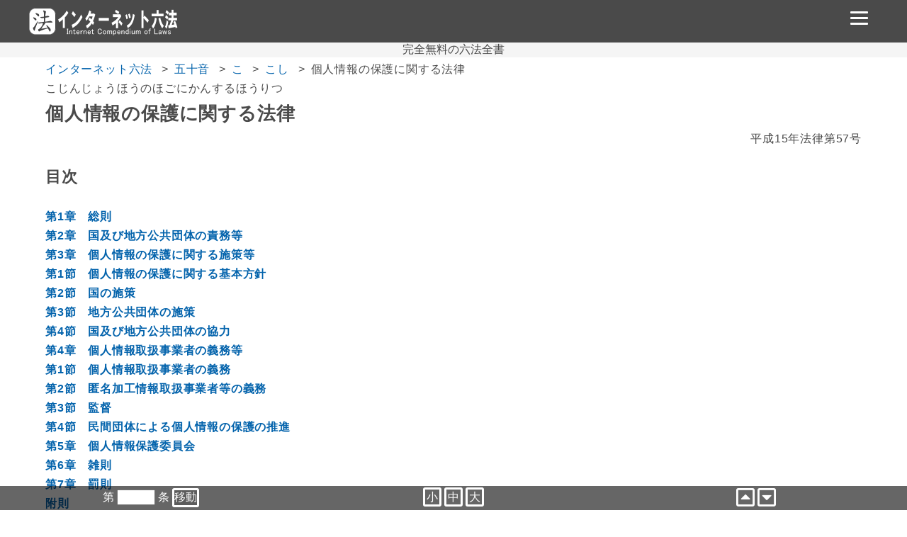

--- FILE ---
content_type: text/html
request_url: https://xn--eckucmux0ukcy120betvc.com/h15hou57/
body_size: 25472
content:
<!doctype html>
<html lang="ja">
	<head>


<script async src="https://www.googletagmanager.com/gtag/js?id=UA-19515871-1"></script>
<script>
  window.dataLayer = window.dataLayer || [];
  function gtag(){dataLayer.push(arguments);}
  gtag('js', new Date());

  gtag('config', 'UA-19515871-1');
</script>

<meta charset="utf-8">
		<title>個人情報の保護に関する法律</title>


<meta name="description" content="個人情報の保護に関する法律（平成15年法律第57号）を読み込みやすいアラビア数字で全文掲載。">
<meta name="date" content="2020-02-26 00:00:00 &#43;0900 JST">
<script async src="//pagead2.googlesyndication.com/pagead/js/adsbygoogle.js"></script>
<script>
     (adsbygoogle = window.adsbygoogle || []).push({
          google_ad_client: "ca-pub-4334703342484380",
          enable_page_level_ads: true
     });
</script>

<link rel="canonical" href="https://xn--eckucmux0ukcy120betvc.com/h15hou57/" />
<meta name="msapplication-TileColor" content="#2d88ef">
<meta name="msapplication-TileImage" content="https://xn--eckucmux0ukcy120betvc.com/mstile-144x144.png">
<link rel="shortcut icon" type="image/vnd.microsoft.icon" href="https://xn--eckucmux0ukcy120betvc.com/favicon.ico">
<link rel="icon" type="image/vnd.microsoft.icon" href="https://xn--eckucmux0ukcy120betvc.com/favicon.ico">
<link rel="apple-touch-icon" sizes="57x57" href="https://xn--eckucmux0ukcy120betvc.com/apple-touch-icon-57x57.png">
<link rel="apple-touch-icon" sizes="60x60" href="https://xn--eckucmux0ukcy120betvc.com/apple-touch-icon-60x60.png">
<link rel="apple-touch-icon" sizes="72x72" href="https://xn--eckucmux0ukcy120betvc.com/apple-touch-icon-72x72.png">
<link rel="apple-touch-icon" sizes="76x76" href="https://xn--eckucmux0ukcy120betvc.com/apple-touch-icon-76x76.png">
<link rel="apple-touch-icon" sizes="114x114" href="https://xn--eckucmux0ukcy120betvc.com/apple-touch-icon-114x114.png">
<link rel="apple-touch-icon" sizes="120x120" href="https://xn--eckucmux0ukcy120betvc.com/apple-touch-icon-120x120.png">
<link rel="apple-touch-icon" sizes="144x144" href="https://xn--eckucmux0ukcy120betvc.com/apple-touch-icon-144x144.png">
<link rel="apple-touch-icon" sizes="152x152" href="https://xn--eckucmux0ukcy120betvc.com/apple-touch-icon-152x152.png">
<link rel="apple-touch-icon" sizes="180x180" href="https://xn--eckucmux0ukcy120betvc.com/apple-touch-icon-180x180.png">
<link rel="icon" type="image/png" sizes="36x36" href="https://xn--eckucmux0ukcy120betvc.com/android-chrome-36x36.png">
<link rel="icon" type="image/png" sizes="48x48" href="https://xn--eckucmux0ukcy120betvc.com/android-chrome-48x48.png">
<link rel="icon" type="image/png" sizes="72x72" href="https://xn--eckucmux0ukcy120betvc.com/android-chrome-72x72.png">
<link rel="icon" type="image/png" sizes="96x96" href="https://xn--eckucmux0ukcy120betvc.com/android-chrome-96x96.png">
<link rel="icon" type="image/png" sizes="128x128" href="https://xn--eckucmux0ukcy120betvc.com/android-chrome-128x128.png">
<link rel="icon" type="image/png" sizes="144x144" href="https://xn--eckucmux0ukcy120betvc.com/android-chrome-144x144.png">
<link rel="icon" type="image/png" sizes="152x152" href="https://xn--eckucmux0ukcy120betvc.com/android-chrome-152x152.png">
<link rel="icon" type="image/png" sizes="192x192" href="https://xn--eckucmux0ukcy120betvc.com/android-chrome-192x192.png">
<link rel="icon" type="image/png" sizes="256x256" href="https://xn--eckucmux0ukcy120betvc.com/android-chrome-256x256.png">
<link rel="icon" type="image/png" sizes="384x384" href="https://xn--eckucmux0ukcy120betvc.com/android-chrome-384x384.png">
<link rel="icon" type="image/png" sizes="512x512" href="https://xn--eckucmux0ukcy120betvc.com/android-chrome-512x512.png">
<link rel="icon" type="image/png" sizes="36x36" href="https://xn--eckucmux0ukcy120betvc.com/icon-36x36.png">
<link rel="icon" type="image/png" sizes="48x48" href="https://xn--eckucmux0ukcy120betvc.com/icon-48x48.png">
<link rel="icon" type="image/png" sizes="72x72" href="https://xn--eckucmux0ukcy120betvc.com/icon-72x72.png">
<link rel="icon" type="image/png" sizes="96x96" href="https://xn--eckucmux0ukcy120betvc.com/icon-96x96.png">
<link rel="icon" type="image/png" sizes="128x128" href="https://xn--eckucmux0ukcy120betvc.com/icon-128x128.png">
<link rel="icon" type="image/png" sizes="144x144" href="https://xn--eckucmux0ukcy120betvc.com/icon-144x144.png">
<link rel="icon" type="image/png" sizes="152x152" href="https://xn--eckucmux0ukcy120betvc.com/icon-152x152.png">
<link rel="icon" type="image/png" sizes="160x160" href="https://xn--eckucmux0ukcy120betvc.com/icon-160x160.png">
<link rel="icon" type="image/png" sizes="192x192" href="https://xn--eckucmux0ukcy120betvc.com/icon-192x192.png">
<link rel="icon" type="image/png" sizes="196x196" href="https://xn--eckucmux0ukcy120betvc.com/icon-196x196.png">
<link rel="icon" type="image/png" sizes="256x256" href="https://xn--eckucmux0ukcy120betvc.com/icon-256x256.png">
<link rel="icon" type="image/png" sizes="384x384" href="https://xn--eckucmux0ukcy120betvc.com/icon-384x384.png">
<link rel="icon" type="image/png" sizes="512x512" href="https://xn--eckucmux0ukcy120betvc.com/icon-512x512.png">
<link rel="icon" type="image/png" sizes="16x16" href="https://xn--eckucmux0ukcy120betvc.com/icon-16x16.png">
<link rel="icon" type="image/png" sizes="24x24" href="https://xn--eckucmux0ukcy120betvc.com/icon-24x24.png">
<link rel="icon" type="image/png" sizes="32x32" href="https://xn--eckucmux0ukcy120betvc.com/icon-32x32.png">
<link rel="manifest" href="https://xn--eckucmux0ukcy120betvc.com/manifest.json">
		<meta name="viewport" content="width=device-width,minimum-scale=1,initial-scale=1">
		<script src="https://ajax.googleapis.com/ajax/libs/jquery/3.2.1/jquery.min.js"></script>
		<script src="https://cdnjs.cloudflare.com/ajax/libs/jquery-cookie/1.4.1/jquery.cookie.min.js"></script>
		<script src="https://xn--eckucmux0ukcy120betvc.com/js/jquery.font.js" type="text/javascript"></script>
		<script type="text/javascript" src="https://xn--eckucmux0ukcy120betvc.com/js/jquery.qrcode.min.js"></script>
		<link rel="stylesheet" href="https://use.fontawesome.com/releases/v5.7.1/css/all.css" integrity="sha384-fnmOCqbTlWIlj8LyTjo7mOUStjsKC4pOpQbqyi7RrhN7udi9RwhKkMHpvLbHG9Sr" crossorigin="anonymous">
		<link href="https://xn--eckucmux0ukcy120betvc.com/style.css?20200306" rel="stylesheet" type="text/css">

		<link href="https://xn--eckucmux0ukcy120betvc.com/post.css?20200306" rel="stylesheet" type="text/css">
		<script type="text/javascript" src="https://xn--eckucmux0ukcy120betvc.com/js/toc.js"></script>


		<script src="https://xn--eckucmux0ukcy120betvc.com/検索/data.js"></script>
		<link href="https://xn--eckucmux0ukcy120betvc.com/kensaku.css?20200306" rel="stylesheet" type="text/css">
	</head>
	<body>
	<header>
		<div id="header">
			<div id="logo">
				<a href="https://xn--eckucmux0ukcy120betvc.com/" title="ホームへ移動する"></a>
			</div>
			<div id="menu">
				<div id="nav-drawer">
					<input id="nav-input" type="checkbox" class="nav-unshown" value="off" >
					<label id="nav-open" for="nav-input"><span></span></label>
					<label class="nav-unshown" id="nav-close" for="nav-input"></label>
					<div id="nav-content">
						<h2>Menu</h2>
						<script async src="https://cse.google.com/cse.js?cx=partner-pub-4334703342484380:3836370581"></script>
						<div class="gcse-searchbox-only"></div>
						<ul class="menu">
							<li><a href="https://xn--eckucmux0ukcy120betvc.com/"><i class="fas fa-home"></i>ホーム</a></li>
							<li><a href="https://xn--eckucmux0ukcy120betvc.com/検索/"><i class="fas fa-search"></i>法令名検索</a></li>
							<li><a href="https://xn--eckucmux0ukcy120betvc.com/youtube/"><i class="fab fa-youtube"></i>YouTube</a></li>
							<li><a href="https://xn--eckucmux0ukcy120betvc.com/howto/"><i class="fas fa-user-edit"></i>使い方</a></li>
							<li><a href="https://xn--eckucmux0ukcy120betvc.com/what-roppou/"><i class="far fa-question-circle"></i>六法とは</a></li>
							<li><a href="https://xn--eckucmux0ukcy120betvc.com/#koushin"><i class="fas fa-redo"></i>更新・試験情報</a></li>
							<li><a href="https://xn--eckucmux0ukcy120betvc.com/#ons50"><i class="fas fa-th"></i>50音一覧</a></li>
							<li><a href="https://xn--eckucmux0ukcy120betvc.com/#jikou"><i class="fas fa-clipboard-list"></i>事項別一覧</a></li>
							<li><a href="https://xn--eckucmux0ukcy120betvc.com/#roppou"><i class="fas fa-book"></i>六法一覧</a></li>
						</ul>
					</div>
				</div>
			</div>
		</div>
	</header>
	<div id="sub-h">
		<div class="textc">完全無料の六法全書</div>
	</div>
	<div id="cover" class="clearfix">
		<div id="main">


<ol class="breadcrumb">
    <li><a href="https://xn--eckucmux0ukcy120betvc.com/">インターネット六法</a>
    <li><a href="https://xn--eckucmux0ukcy120betvc.com/%E4%BA%94%E5%8D%81%E9%9F%B3/">五十音</a>
    <li><a href="https://xn--eckucmux0ukcy120betvc.com/%E4%BA%94%E5%8D%81%E9%9F%B3/%E3%81%93/">こ</a>
    <li><a href="https://xn--eckucmux0ukcy120betvc.com/%E4%BA%94%E5%8D%81%E9%9F%B3/%E3%81%93/%E3%81%93%E3%81%97/">こし</a>
    <li>個人情報の保護に関する法律
</ol>

		<section>
<div id="changeArea"><div class="kanas">こじんじょうほうのほごにかんするほうりつ</div><h1>個人情報の保護に関する法律</h1><div class="houreibangou">平成15年法律第57号</div><div id='toc'></div><div id='toc-range'><h3>第1章　総則</h3>
<div class="midashi" id="id1">（目的）</div>
<div class="jou"><b>第1条</b>　この法律は、高度情報通信社会の進展に伴い個人情報の利用が著しく拡大していることに鑑み、個人情報の適正な取扱いに関し、基本理念及び政府による基本方針の作成その他の個人情報の保護に関する施策の基本となる事項を定め、国及び地方公共団体の責務等を明らかにするとともに、個人情報を取り扱う事業者の遵守すべき義務等を定めることにより、個人情報の適正かつ効果的な活用が新たな産業の創出並びに活力ある経済社会及び豊かな国民生活の実現に資するものであることその他の個人情報の有用性に配慮しつつ、個人の権利利益を保護することを目的とする。</div>
<div class="midashi" id="id2">（定義）</div>
<div class="jou"><b>第2条</b>　この法律において「個人情報」とは、生存する個人に関する情報であって、次の各号のいずれかに該当するものをいう。</div>
<div class="gou"><b>一</b>　当該情報に含まれる氏名、生年月日その他の記述等（文書、図画若しくは電磁的記録（電磁的方式（電子的方式、磁気的方式その他人の知覚によっては認識することができない方式をいう。次項第2号において同じ。）で作られる記録をいう。第18条第2項において同じ。）に記載され、若しくは記録され、又は音声、動作その他の方法を用いて表された一切の事項（個人識別符号を除く。）をいう。以下同じ。）により特定の個人を識別することができるもの（他の情報と容易に照合することができ、それにより特定の個人を識別することができることとなるものを含む。）</div>
<div class="gou"><b>二</b>　個人識別符号が含まれるもの</div>
<div class="kou"><b>2</b>　この法律において「個人識別符号」とは、次の各号のいずれかに該当する文字、番号、記号その他の符号のうち、政令で定めるものをいう。</div>
<div class="gou"><b>一</b>　特定の個人の身体の一部の特徴を電子計算機の用に供するために変換した文字、番号、記号その他の符号であって、当該特定の個人を識別することができるもの</div>
<div class="gou"><b>二</b>　個人に提供される役務の利用若しくは個人に販売される商品の購入に関し割り当てられ、又は個人に発行されるカードその他の書類に記載され、若しくは電磁的方式により記録された文字、番号、記号その他の符号であって、その利用者若しくは購入者又は発行を受ける者ごとに異なるものとなるように割り当てられ、又は記載され、若しくは記録されることにより、特定の利用者若しくは購入者又は発行を受ける者を識別することができるもの</div>
<div class="kou"><b>3</b>　この法律において「要配慮個人情報」とは、本人の人種、信条、社会的身分、病歴、犯罪の経歴、犯罪により害を被った事実その他本人に対する不当な差別、偏見その他の不利益が生じないようにその取扱いに特に配慮を要するものとして政令で定める記述等が含まれる個人情報をいう。</div>
<div class="kou"><b>4</b>　この法律において「個人情報データベース等」とは、個人情報を含む情報の集合物であって、次に掲げるもの（利用方法からみて個人の権利利益を害するおそれが少ないものとして政令で定めるものを除く。）をいう。</div>
<div class="gou"><b>一</b>　特定の個人情報を電子計算機を用いて検索することができるように体系的に構成したもの</div>
<div class="gou"><b>二</b>　前号に掲げるもののほか、特定の個人情報を容易に検索することができるように体系的に構成したものとして政令で定めるもの</div>
<div class="kou"><b>5</b>　この法律において「個人情報取扱事業者」とは、個人情報データベース等を事業の用に供している者をいう。ただし、次に掲げる者を除く。</div>
<div class="gou"><b>一</b>　国の機関</div>
<div class="gou"><b>二</b>　地方公共団体</div>
<div class="gou"><b>三</b>　独立行政法人等（独立行政法人等の保有する個人情報の保護に関する法律（平成15年法律第59号）第2条第1項に規定する独立行政法人等をいう。以下同じ。）</div>
<div class="gou"><b>四</b>　地方独立行政法人（地方独立行政法人法（平成15年法律第118号）第2条第1項に規定する地方独立行政法人をいう。以下同じ。）</div>
<div class="kou"><b>6</b>　この法律において「個人データ」とは、個人情報データベース等を構成する個人情報をいう。</div>
<div class="kou"><b>7</b>　この法律において「保有個人データ」とは、個人情報取扱事業者が、開示、内容の訂正、追加又は削除、利用の停止、消去及び第三者への提供の停止を行うことのできる権限を有する個人データであって、その存否が明らかになることにより公益その他の利益が害されるものとして政令で定めるもの又は1年以内の政令で定める期間以内に消去することとなるもの以外のものをいう。</div>
<div class="kou"><b>8</b>　この法律において個人情報について「本人」とは、個人情報によって識別される特定の個人をいう。</div>
<div class="kou"><b>9</b>　この法律において「匿名加工情報」とは、次の各号に掲げる個人情報の区分に応じて当該各号に定める措置を講じて特定の個人を識別することができないように個人情報を加工して得られる個人に関する情報であって、当該個人情報を復元することができないようにしたものをいう。</div>
<div class="gou"><b>一</b>　第1項第1号に該当する個人情報　当該個人情報に含まれる記述等の一部を削除すること（当該一部の記述等を復元することのできる規則性を有しない方法により他の記述等に置き換えることを含む。）。</div>
<div class="gou"><b>二</b>　第1項第2号に該当する個人情報　当該個人情報に含まれる個人識別符号の全部を削除すること（当該個人識別符号を復元することのできる規則性を有しない方法により他の記述等に置き換えることを含む。）。</div>
<div class="kou"><b>10</b>　この法律において「匿名加工情報取扱事業者」とは、匿名加工情報を含む情報の集合物であって、特定の匿名加工情報を電子計算機を用いて検索することができるように体系的に構成したものその他特定の匿名加工情報を容易に検索することができるように体系的に構成したものとして政令で定めるもの（第36条第1項において「匿名加工情報データベース等」という。）を事業の用に供している者をいう。ただし、第5項各号に掲げる者を除く。</div>
<div class="midashi" id="id3">（基本理念）</div>
<div class="jou"><b>第3条</b>　個人情報は、個人の人格尊重の理念の下に慎重に取り扱われるべきものであることにかんがみ、その適正な取扱いが図られなければならない。</div>
<h3>第2章　国及び地方公共団体の責務等</h3>
<div class="midashi" id="id4">（国の責務）</div>
<div class="jou"><b>第4条</b>　国は、この法律の趣旨にのっとり、個人情報の適正な取扱いを確保するために必要な施策を総合的に策定し、及びこれを実施する責務を有する。</div>
<div class="midashi" id="id5">（地方公共団体の責務）</div>
<div class="jou"><b>第5条</b>　地方公共団体は、この法律の趣旨にのっとり、その地方公共団体の区域の特性に応じて、個人情報の適正な取扱いを確保するために必要な施策を策定し、及びこれを実施する責務を有する。</div>
<div class="midashi" id="id6">（法制上の措置等）</div>
<div class="jou"><b>第6条</b>　政府は、個人情報の性質及び利用方法に鑑み、個人の権利利益の一層の保護を図るため特にその適正な取扱いの厳格な実施を確保する必要がある個人情報について、保護のための格別の措置が講じられるよう必要な法制上の措置その他の措置を講ずるとともに、国際機関その他の国際的な枠組みへの協力を通じて、各国政府と共同して国際的に整合のとれた個人情報に係る制度を構築するために必要な措置を講ずるものとする。</div>
<h3>第3章　個人情報の保護に関する施策等</h3>
<h4>第1節　個人情報の保護に関する基本方針</h4>
<div class="jou" id="id7"><b>第7条</b>　政府は、個人情報の保護に関する施策の総合的かつ一体的な推進を図るため、個人情報の保護に関する基本方針（以下「基本方針」という。）を定めなければならない。</div>
<div class="kou"><b>2</b>　基本方針は、次に掲げる事項について定めるものとする。</div>
<div class="gou"><b>一</b>　個人情報の保護に関する施策の推進に関する基本的な方向</div>
<div class="gou"><b>二</b>　国が講ずべき個人情報の保護のための措置に関する事項</div>
<div class="gou"><b>三</b>　地方公共団体が講ずべき個人情報の保護のための措置に関する基本的な事項</div>
<div class="gou"><b>四</b>　独立行政法人等が講ずべき個人情報の保護のための措置に関する基本的な事項</div>
<div class="gou"><b>五</b>　地方独立行政法人が講ずべき個人情報の保護のための措置に関する基本的な事項</div>
<div class="gou"><b>六</b>　個人情報取扱事業者及び匿名加工情報取扱事業者並びに第50条第1項に規定する認定個人情報保護団体が講ずべき個人情報の保護のための措置に関する基本的な事項</div>
<div class="gou"><b>七</b>　個人情報の取扱いに関する苦情の円滑な処理に関する事項</div>
<div class="gou"><b>八</b>　その他個人情報の保護に関する施策の推進に関する重要事項</div>
<div class="kou"><b>3</b>　内閣総理大臣は、個人情報保護委員会が作成した基本方針の案について閣議の決定を求めなければならない。</div>
<div class="kou"><b>4</b>　内閣総理大臣は、前項の規定による閣議の決定があったときは、遅滞なく、基本方針を公表しなければならない。</div>
<div class="kou"><b>5</b>　前2項の規定は、基本方針の変更について準用する。</div>
<h4>第2節　国の施策</h4>
<div class="midashi" id="id8">（地方公共団体等への支援）</div>
<div class="jou"><b>第8条</b>　国は、地方公共団体が策定し、又は実施する個人情報の保護に関する施策及び国民又は事業者等が個人情報の適正な取扱いの確保に関して行う活動を支援するため、情報の提供、事業者等が講ずべき措置の適切かつ有効な実施を図るための指針の策定その他の必要な措置を講ずるものとする。</div>
<div class="midashi" id="id9">（苦情処理のための措置）</div>
<div class="jou"><b>第9条</b>　国は、個人情報の取扱いに関し事業者と本人との間に生じた苦情の適切かつ迅速な処理を図るために必要な措置を講ずるものとする。</div>
<div class="midashi" id="id10">（個人情報の適正な取扱いを確保するための措置）</div>
<div class="jou"><b>第10条</b>　国は、地方公共団体との適切な役割分担を通じ、次章に規定する個人情報取扱事業者による個人情報の適正な取扱いを確保するために必要な措置を講ずるものとする。</div>
<h4>第3節　地方公共団体の施策</h4>
<div class="midashi" id="id11">（地方公共団体等が保有する個人情報の保護）</div>
<div class="jou"><b>第11条</b>　地方公共団体は、その保有する個人情報の性質、当該個人情報を保有する目的等を勘案し、その保有する個人情報の適正な取扱いが確保されるよう必要な措置を講ずることに努めなければならない。</div>
<div class="kou"><b>2</b>　地方公共団体は、その設立に係る地方独立行政法人について、その性格及び業務内容に応じ、その保有する個人情報の適正な取扱いが確保されるよう必要な措置を講ずることに努めなければならない。</div>
<div class="midashi" id="id12">（区域内の事業者等への支援）</div>
<div class="jou"><b>第12条</b>　地方公共団体は、個人情報の適正な取扱いを確保するため、その区域内の事業者及び住民に対する支援に必要な措置を講ずるよう努めなければならない。</div>
<div class="midashi" id="id13">（苦情の処理のあっせん等）</div>
<div class="jou"><b>第13条</b>　地方公共団体は、個人情報の取扱いに関し事業者と本人との間に生じた苦情が適切かつ迅速に処理されるようにするため、苦情の処理のあっせんその他必要な措置を講ずるよう努めなければならない。</div>
<h4>第4節　国及び地方公共団体の協力</h4>
<div class="jou" id="id14"><b>第14条</b>　国及び地方公共団体は、個人情報の保護に関する施策を講ずるにつき、相協力するものとする。</div>
<h3>第4章　個人情報取扱事業者の義務等</h3>
<h4>第1節　個人情報取扱事業者の義務</h4>
<div class="midashi" id="id15">（利用目的の特定）</div>
<div class="jou"><b>第15条</b>　個人情報取扱事業者は、個人情報を取り扱うに当たっては、その利用の目的（以下「利用目的」という。）をできる限り特定しなければならない。</div>
<div class="kou"><b>2</b>　個人情報取扱事業者は、利用目的を変更する場合には、変更前の利用目的と関連性を有すると合理的に認められる範囲を超えて行ってはならない。</div>
<div class="midashi" id="id16">（利用目的による制限）</div>
<div class="jou"><b>第16条</b>　個人情報取扱事業者は、あらかじめ本人の同意を得ないで、前条の規定により特定された利用目的の達成に必要な範囲を超えて、個人情報を取り扱ってはならない。</div>
<div class="kou"><b>2</b>　個人情報取扱事業者は、合併その他の事由により他の個人情報取扱事業者から事業を承継することに伴って個人情報を取得した場合は、あらかじめ本人の同意を得ないで、承継前における当該個人情報の利用目的の達成に必要な範囲を超えて、当該個人情報を取り扱ってはならない。</div>
<div class="kou"><b>3</b>　前2項の規定は、次に掲げる場合については、適用しない。</div>
<div class="gou"><b>一</b>　法令に基づく場合</div>
<div class="gou"><b>二</b>　人の生命、身体又は財産の保護のために必要がある場合であって、本人の同意を得ることが困難であるとき。</div>
<div class="gou"><b>三</b>　公衆衛生の向上又は児童の健全な育成の推進のために特に必要がある場合であって、本人の同意を得ることが困難であるとき。</div>
<div class="gou"><b>四</b>　国の機関若しくは地方公共団体又はその委託を受けた者が法令の定める事務を遂行することに対して協力する必要がある場合であって、本人の同意を得ることにより当該事務の遂行に支障を及ぼすおそれがあるとき。</div>
<div class="midashi" id="id17">（適正な取得）</div>
<div class="jou"><b>第17条</b>　個人情報取扱事業者は、偽りその他不正の手段により個人情報を取得してはならない。</div>
<div class="kou"><b>2</b>　個人情報取扱事業者は、次に掲げる場合を除くほか、あらかじめ本人の同意を得ないで、要配慮個人情報を取得してはならない。</div>
<div class="gou"><b>一</b>　法令に基づく場合</div>
<div class="gou"><b>二</b>　人の生命、身体又は財産の保護のために必要がある場合であって、本人の同意を得ることが困難であるとき。</div>
<div class="gou"><b>三</b>　公衆衛生の向上又は児童の健全な育成の推進のために特に必要がある場合であって、本人の同意を得ることが困難であるとき。</div>
<div class="gou"><b>四</b>　国の機関若しくは地方公共団体又はその委託を受けた者が法令の定める事務を遂行することに対して協力する必要がある場合であって、本人の同意を得ることにより当該事務の遂行に支障を及ぼすおそれがあるとき。</div>
<div class="gou"><b>五</b>　当該要配慮個人情報が、本人、国の機関、地方公共団体、第76条第1項各号に掲げる者その他個人情報保護委員会規則で定める者により公開されている場合</div>
<div class="gou"><b>六</b>　その他前各号に掲げる場合に準ずるものとして政令で定める場合</div>
<div class="midashi" id="id18">（取得に際しての利用目的の通知等）</div>
<div class="jou"><b>第18条</b>　個人情報取扱事業者は、個人情報を取得した場合は、あらかじめその利用目的を公表している場合を除き、速やかに、その利用目的を、本人に通知し、又は公表しなければならない。</div>
<div class="kou"><b>2</b>　個人情報取扱事業者は、前項の規定にかかわらず、本人との間で契約を締結することに伴って契約書その他の書面（電磁的記録を含む。以下この項において同じ。）に記載された当該本人の個人情報を取得する場合その他本人から直接書面に記載された当該本人の個人情報を取得する場合は、あらかじめ、本人に対し、その利用目的を明示しなければならない。ただし、人の生命、身体又は財産の保護のために緊急に必要がある場合は、この限りでない。</div>
<div class="kou"><b>3</b>　個人情報取扱事業者は、利用目的を変更した場合は、変更された利用目的について、本人に通知し、又は公表しなければならない。</div>
<div class="kou"><b>4</b>　前3項の規定は、次に掲げる場合については、適用しない。</div>
<div class="gou"><b>一</b>　利用目的を本人に通知し、又は公表することにより本人又は第三者の生命、身体、財産その他の権利利益を害するおそれがある場合</div>
<div class="gou"><b>二</b>　利用目的を本人に通知し、又は公表することにより当該個人情報取扱事業者の権利又は正当な利益を害するおそれがある場合</div>
<div class="gou"><b>三</b>　国の機関又は地方公共団体が法令の定める事務を遂行することに対して協力する必要がある場合であって、利用目的を本人に通知し、又は公表することにより当該事務の遂行に支障を及ぼすおそれがあるとき。</div>
<div class="gou"><b>四</b>　取得の状況からみて利用目的が明らかであると認められる場合</div>
<div class="midashi" id="id19">（データ内容の正確性の確保等）</div>
<div class="jou"><b>第19条</b>　個人情報取扱事業者は、利用目的の達成に必要な範囲内において、個人データを正確かつ最新の内容に保つとともに、利用する必要がなくなったときは、当該個人データを遅滞なく消去するよう努めなければならない。</div>
<div class="midashi" id="id20">（安全管理措置）</div>
<div class="jou"><b>第20条</b>　個人情報取扱事業者は、その取り扱う個人データの漏えい、滅失又はき損の防止その他の個人データの安全管理のために必要かつ適切な措置を講じなければならない。</div>
<div class="midashi" id="id21">（従業者の監督）</div>
<div class="jou"><b>第21条</b>　個人情報取扱事業者は、その従業者に個人データを取り扱わせるに当たっては、当該個人データの安全管理が図られるよう、当該従業者に対する必要かつ適切な監督を行わなければならない。</div>
<div class="midashi" id="id22">（委託先の監督）</div>
<div class="jou"><b>第22条</b>　個人情報取扱事業者は、個人データの取扱いの全部又は一部を委託する場合は、その取扱いを委託された個人データの安全管理が図られるよう、委託を受けた者に対する必要かつ適切な監督を行わなければならない。</div>
<div class="midashi" id="id23">（第三者提供の制限）</div>
<div class="jou"><b>第23条</b>　個人情報取扱事業者は、次に掲げる場合を除くほか、あらかじめ本人の同意を得ないで、個人データを第三者に提供してはならない。</div>
<div class="gou"><b>一</b>　法令に基づく場合</div>
<div class="gou"><b>二</b>　人の生命、身体又は財産の保護のために必要がある場合であって、本人の同意を得ることが困難であるとき。</div>
<div class="gou"><b>三</b>　公衆衛生の向上又は児童の健全な育成の推進のために特に必要がある場合であって、本人の同意を得ることが困難であるとき。</div>
<div class="gou"><b>四</b>　国の機関若しくは地方公共団体又はその委託を受けた者が法令の定める事務を遂行することに対して協力する必要がある場合であって、本人の同意を得ることにより当該事務の遂行に支障を及ぼすおそれがあるとき。</div>
<div class="kou"><b>2</b>　個人情報取扱事業者は、第三者に提供される個人データ（要配慮個人情報を除く。以下この項において同じ。）について、本人の求めに応じて当該本人が識別される個人データの第三者への提供を停止することとしている場合であって、次に掲げる事項について、個人情報保護委員会規則で定めるところにより、あらかじめ、本人に通知し、又は本人が容易に知り得る状態に置くとともに、個人情報保護委員会に届け出たときは、前項の規定にかかわらず、当該個人データを第三者に提供することができる。</div>
<div class="gou"><b>一</b>　第三者への提供を利用目的とすること。</div>
<div class="gou"><b>二</b>　第三者に提供される個人データの項目</div>
<div class="gou"><b>三</b>　第三者への提供の方法</div>
<div class="gou"><b>四</b>　本人の求めに応じて当該本人が識別される個人データの第三者への提供を停止すること。</div>
<div class="gou"><b>五</b>　本人の求めを受け付ける方法</div>
<div class="kou"><b>3</b>　個人情報取扱事業者は、前項第2号、第3号又は第5号に掲げる事項を変更する場合は、変更する内容について、個人情報保護委員会規則で定めるところにより、あらかじめ、本人に通知し、又は本人が容易に知り得る状態に置くとともに、個人情報保護委員会に届け出なければならない。</div>
<div class="kou"><b>4</b>　個人情報保護委員会は、第2項の規定による届出があったときは、個人情報保護委員会規則で定めるところにより、当該届出に係る事項を公表しなければならない。前項の規定による届出があったときも、同様とする。</div>
<div class="kou"><b>5</b>　次に掲げる場合において、当該個人データの提供を受ける者は、前各項の規定の適用については、第三者に該当しないものとする。</div>
<div class="gou"><b>一</b>　個人情報取扱事業者が利用目的の達成に必要な範囲内において個人データの取扱いの全部又は一部を委託することに伴って当該個人データが提供される場合</div>
<div class="gou"><b>二</b>　合併その他の事由による事業の承継に伴って個人データが提供される場合</div>
<div class="gou"><b>三</b>　特定の者との間で共同して利用される個人データが当該特定の者に提供される場合であって、その旨並びに共同して利用される個人データの項目、共同して利用する者の範囲、利用する者の利用目的及び当該個人データの管理について責任を有する者の氏名又は名称について、あらかじめ、本人に通知し、又は本人が容易に知り得る状態に置いているとき。</div>
<div class="kou"><b>6</b>　個人情報取扱事業者は、前項第3号に規定する利用する者の利用目的又は個人データの管理について責任を有する者の氏名若しくは名称を変更する場合は、変更する内容について、あらかじめ、本人に通知し、又は本人が容易に知り得る状態に置かなければならない。</div>
<div class="midashi" id="id24">（外国にある第三者への提供の制限）</div>
<div class="jou"><b>第24条</b>　個人情報取扱事業者は、外国（本邦の域外にある国又は地域をいう。以下同じ。）（個人の権利利益を保護する上で我が国と同等の水準にあると認められる個人情報の保護に関する制度を有している外国として個人情報保護委員会規則で定めるものを除く。以下この条において同じ。）にある第三者（個人データの取扱いについてこの節の規定により個人情報取扱事業者が講ずべきこととされている措置に相当する措置を継続的に講ずるために必要なものとして個人情報保護委員会規則で定める基準に適合する体制を整備している者を除く。以下この条において同じ。）に個人データを提供する場合には、前条第1項各号に掲げる場合を除くほか、あらかじめ外国にある第三者への提供を認める旨の本人の同意を得なければならない。この場合においては、同条の規定は、適用しない。</div>
<div class="midashi" id="id25">（第三者提供に係る記録の作成等）</div>
<div class="jou"><b>第25条</b>　個人情報取扱事業者は、個人データを第三者（第2条第5項各号に掲げる者を除く。以下この条及び次条において同じ。）に提供したときは、個人情報保護委員会規則で定めるところにより、当該個人データを提供した年月日、当該第三者の氏名又は名称その他の個人情報保護委員会規則で定める事項に関する記録を作成しなければならない。ただし、当該個人データの提供が第23条第1項各号又は第5項各号のいずれか（前条の規定による個人データの提供にあっては、第23条第1項各号のいずれか）に該当する場合は、この限りでない。</div>
<div class="kou"><b>2</b>　個人情報取扱事業者は、前項の記録を、当該記録を作成した日から個人情報保護委員会規則で定める期間保存しなければならない。</div>
<div class="midashi" id="id26">（第三者提供を受ける際の確認等）</div>
<div class="jou"><b>第26条</b>　個人情報取扱事業者は、第三者から個人データの提供を受けるに際しては、個人情報保護委員会規則で定めるところにより、次に掲げる事項の確認を行わなければならない。ただし、当該個人データの提供が第23条第1項各号又は第5項各号のいずれかに該当する場合は、この限りでない。</div>
<div class="gou"><b>一</b>　当該第三者の氏名又は名称及び住所並びに法人にあっては、その代表者（法人でない団体で代表者又は管理人の定めのあるものにあっては、その代表者又は管理人）の氏名</div>
<div class="gou"><b>二</b>　当該第三者による当該個人データの取得の経緯</div>
<div class="kou"><b>2</b>　前項の第三者は、個人情報取扱事業者が同項の規定による確認を行う場合において、当該個人情報取扱事業者に対して、当該確認に係る事項を偽ってはならない。</div>
<div class="kou"><b>3</b>　個人情報取扱事業者は、第1項の規定による確認を行ったときは、個人情報保護委員会規則で定めるところにより、当該個人データの提供を受けた年月日、当該確認に係る事項その他の個人情報保護委員会規則で定める事項に関する記録を作成しなければならない。</div>
<div class="kou"><b>4</b>　個人情報取扱事業者は、前項の記録を、当該記録を作成した日から個人情報保護委員会規則で定める期間保存しなければならない。</div>
<div class="midashi" id="id27">（保有個人データに関する事項の公表等）</div>
<div class="jou"><b>第27条</b>　個人情報取扱事業者は、保有個人データに関し、次に掲げる事項について、本人の知り得る状態（本人の求めに応じて遅滞なく回答する場合を含む。）に置かなければならない。</div>
<div class="gou"><b>一</b>　当該個人情報取扱事業者の氏名又は名称</div>
<div class="gou"><b>二</b>　全ての保有個人データの利用目的（第18条第4項第1号から第3号までに該当する場合を除く。）</div>
<div class="gou"><b>三</b>　次項の規定による求め又は次条第1項、第29条第1項若しくは第30条第1項若しくは第3項の規定による請求に応じる手続（第33条第2項の規定により手数料の額を定めたときは、その手数料の額を含む。）</div>
<div class="gou"><b>四</b>　前3号に掲げるもののほか、保有個人データの適正な取扱いの確保に関し必要な事項として政令で定めるもの</div>
<div class="kou"><b>2</b>　個人情報取扱事業者は、本人から、当該本人が識別される保有個人データの利用目的の通知を求められたときは、本人に対し、遅滞なく、これを通知しなければならない。ただし、次の各号のいずれかに該当する場合は、この限りでない。</div>
<div class="gou"><b>一</b>　前項の規定により当該本人が識別される保有個人データの利用目的が明らかな場合</div>
<div class="gou"><b>二</b>　第18条第4項第1号から第3号までに該当する場合</div>
<div class="kou"><b>3</b>　個人情報取扱事業者は、前項の規定に基づき求められた保有個人データの利用目的を通知しない旨の決定をしたときは、本人に対し、遅滞なく、その旨を通知しなければならない。</div>
<div class="midashi" id="id28">（開示）</div>
<div class="jou"><b>第28条</b>　本人は、個人情報取扱事業者に対し、当該本人が識別される保有個人データの開示を請求することができる。</div>
<div class="kou"><b>2</b>　個人情報取扱事業者は、前項の規定による請求を受けたときは、本人に対し、政令で定める方法により、遅滞なく、当該保有個人データを開示しなければならない。ただし、開示することにより次の各号のいずれかに該当する場合は、その全部又は一部を開示しないことができる。</div>
<div class="gou"><b>一</b>　本人又は第三者の生命、身体、財産その他の権利利益を害するおそれがある場合</div>
<div class="gou"><b>二</b>　当該個人情報取扱事業者の業務の適正な実施に著しい支障を及ぼすおそれがある場合</div>
<div class="gou"><b>三</b>　他の法令に違反することとなる場合</div>
<div class="kou"><b>3</b>　個人情報取扱事業者は、第1項の規定による請求に係る保有個人データの全部又は一部について開示しない旨の決定をしたとき又は当該保有個人データが存在しないときは、本人に対し、遅滞なく、その旨を通知しなければならない。</div>
<div class="kou"><b>4</b>　他の法令の規定により、本人に対し第2項本文に規定する方法に相当する方法により当該本人が識別される保有個人データの全部又は一部を開示することとされている場合には、当該全部又は一部の保有個人データについては、第1項及び第2項の規定は、適用しない。</div>
<div class="midashi" id="id29">（訂正等）</div>
<div class="jou"><b>第29条</b>　本人は、個人情報取扱事業者に対し、当該本人が識別される保有個人データの内容が事実でないときは、当該保有個人データの内容の訂正、追加又は削除（以下この条において「訂正等」という。）を請求することができる。</div>
<div class="kou"><b>2</b>　個人情報取扱事業者は、前項の規定による請求を受けた場合には、その内容の訂正等に関して他の法令の規定により特別の手続が定められている場合を除き、利用目的の達成に必要な範囲内において、遅滞なく必要な調査を行い、その結果に基づき、当該保有個人データの内容の訂正等を行わなければならない。</div>
<div class="kou"><b>3</b>　個人情報取扱事業者は、第1項の規定による請求に係る保有個人データの内容の全部若しくは一部について訂正等を行ったとき、又は訂正等を行わない旨の決定をしたときは、本人に対し、遅滞なく、その旨（訂正等を行ったときは、その内容を含む。）を通知しなければならない。</div>
<div class="midashi" id="id30">（利用停止等）</div>
<div class="jou"><b>第30条</b>　本人は、個人情報取扱事業者に対し、当該本人が識別される保有個人データが第16条の規定に違反して取り扱われているとき又は第17条の規定に違反して取得されたものであるときは、当該保有個人データの利用の停止又は消去（以下この条において「利用停止等」という。）を請求することができる。</div>
<div class="kou"><b>2</b>　個人情報取扱事業者は、前項の規定による請求を受けた場合であって、その請求に理由があることが判明したときは、違反を是正するために必要な限度で、遅滞なく、当該保有個人データの利用停止等を行わなければならない。ただし、当該保有個人データの利用停止等に多額の費用を要する場合その他の利用停止等を行うことが困難な場合であって、本人の権利利益を保護するため必要なこれに代わるべき措置をとるときは、この限りでない。</div>
<div class="kou"><b>3</b>　本人は、個人情報取扱事業者に対し、当該本人が識別される保有個人データが第23条第1項又は第24条の規定に違反して第三者に提供されているときは、当該保有個人データの第三者への提供の停止を請求することができる。</div>
<div class="kou"><b>4</b>　個人情報取扱事業者は、前項の規定による請求を受けた場合であって、その請求に理由があることが判明したときは、遅滞なく、当該保有個人データの第三者への提供を停止しなければならない。ただし、当該保有個人データの第三者への提供の停止に多額の費用を要する場合その他の第三者への提供を停止することが困難な場合であって、本人の権利利益を保護するため必要なこれに代わるべき措置をとるときは、この限りでない。</div>
<div class="kou"><b>5</b>　個人情報取扱事業者は、第1項の規定による請求に係る保有個人データの全部若しくは一部について利用停止等を行ったとき若しくは利用停止等を行わない旨の決定をしたとき、又は第3項の規定による請求に係る保有個人データの全部若しくは一部について第三者への提供を停止したとき若しくは第三者への提供を停止しない旨の決定をしたときは、本人に対し、遅滞なく、その旨を通知しなければならない。</div>
<div class="midashi" id="id31">（理由の説明）</div>
<div class="jou"><b>第31条</b>　個人情報取扱事業者は、第27条第3項、第28条第3項、第29条第3項又は前条第5項の規定により、本人から求められ、又は請求された措置の全部又は一部について、その措置をとらない旨を通知する場合又はその措置と異なる措置をとる旨を通知する場合は、本人に対し、その理由を説明するよう努めなければならない。</div>
<div class="midashi" id="id32">（開示等の請求等に応じる手続）</div>
<div class="jou"><b>第32条</b>　個人情報取扱事業者は、第27条第2項の規定による求め又は第28条第1項、第29条第1項若しくは第30条第1項若しくは第3項の規定による請求（以下この条及び第53条第1項において「開示等の請求等」という。）に関し、政令で定めるところにより、その求め又は請求を受け付ける方法を定めることができる。この場合において、本人は、当該方法に従って、開示等の請求等を行わなければならない。</div>
<div class="kou"><b>2</b>　個人情報取扱事業者は、本人に対し、開示等の請求等に関し、その対象となる保有個人データを特定するに足りる事項の提示を求めることができる。この場合において、個人情報取扱事業者は、本人が容易かつ的確に開示等の請求等をすることができるよう、当該保有個人データの特定に資する情報の提供その他本人の利便を考慮した適切な措置をとらなければならない。</div>
<div class="kou"><b>3</b>　開示等の請求等は、政令で定めるところにより、代理人によってすることができる。</div>
<div class="kou"><b>4</b>　個人情報取扱事業者は、前3項の規定に基づき開示等の請求等に応じる手続を定めるに当たっては、本人に過重な負担を課するものとならないよう配慮しなければならない。</div>
<div class="midashi" id="id33">（手数料）</div>
<div class="jou"><b>第33条</b>　個人情報取扱事業者は、第27条第2項の規定による利用目的の通知を求められたとき又は第28条第1項の規定による開示の請求を受けたときは、当該措置の実施に関し、手数料を徴収することができる。</div>
<div class="kou"><b>2</b>　個人情報取扱事業者は、前項の規定により手数料を徴収する場合は、実費を勘案して合理的であると認められる範囲内において、その手数料の額を定めなければならない。</div>
<div class="midashi" id="id34">（事前の請求）</div>
<div class="jou"><b>第34条</b>　本人は、第28条第1項、第29条第1項又は第30条第1項若しくは第3項の規定による請求に係る訴えを提起しようとするときは、その訴えの被告となるべき者に対し、あらかじめ、当該請求を行い、かつ、その到達した日から2週間を経過した後でなければ、その訴えを提起することができない。ただし、当該訴えの被告となるべき者がその請求を拒んだときは、この限りでない。</div>
<div class="kou"><b>2</b>　前項の請求は、その請求が通常到達すべきであった時に、到達したものとみなす。</div>
<div class="kou"><b>3</b>　前2項の規定は、第28条第1項、第29条第1項又は第30条第1項若しくは第3項の規定による請求に係る仮処分命令の申立てについて準用する。</div>
<div class="midashi" id="id35">（個人情報取扱事業者による苦情の処理）</div>
<div class="jou"><b>第35条</b>　個人情報取扱事業者は、個人情報の取扱いに関する苦情の適切かつ迅速な処理に努めなければならない。</div>
<div class="kou"><b>2</b>　個人情報取扱事業者は、前項の目的を達成するために必要な体制の整備に努めなければならない。</div>
<h4>第2節　匿名加工情報取扱事業者等の義務</h4>
<div class="midashi" id="id36">（匿名加工情報の作成等）</div>
<div class="jou"><b>第36条</b>　個人情報取扱事業者は、匿名加工情報（匿名加工情報データベース等を構成するものに限る。以下同じ。）を作成するときは、特定の個人を識別すること及びその作成に用いる個人情報を復元することができないようにするために必要なものとして個人情報保護委員会規則で定める基準に従い、当該個人情報を加工しなければならない。</div>
<div class="kou"><b>2</b>　個人情報取扱事業者は、匿名加工情報を作成したときは、その作成に用いた個人情報から削除した記述等及び個人識別符号並びに前項の規定により行った加工の方法に関する情報の漏えいを防止するために必要なものとして個人情報保護委員会規則で定める基準に従い、これらの情報の安全管理のための措置を講じなければならない。</div>
<div class="kou"><b>3</b>　個人情報取扱事業者は、匿名加工情報を作成したときは、個人情報保護委員会規則で定めるところにより、当該匿名加工情報に含まれる個人に関する情報の項目を公表しなければならない。</div>
<div class="kou"><b>4</b>　個人情報取扱事業者は、匿名加工情報を作成して当該匿名加工情報を第三者に提供するときは、個人情報保護委員会規則で定めるところにより、あらかじめ、第三者に提供される匿名加工情報に含まれる個人に関する情報の項目及びその提供の方法について公表するとともに、当該第三者に対して、当該提供に係る情報が匿名加工情報である旨を明示しなければならない。</div>
<div class="kou"><b>5</b>　個人情報取扱事業者は、匿名加工情報を作成して自ら当該匿名加工情報を取り扱うに当たっては、当該匿名加工情報の作成に用いられた個人情報に係る本人を識別するために、当該匿名加工情報を他の情報と照合してはならない。</div>
<div class="kou"><b>6</b>　個人情報取扱事業者は、匿名加工情報を作成したときは、当該匿名加工情報の安全管理のために必要かつ適切な措置、当該匿名加工情報の作成その他の取扱いに関する苦情の処理その他の当該匿名加工情報の適正な取扱いを確保するために必要な措置を自ら講じ、かつ、当該措置の内容を公表するよう努めなければならない。</div>
<div class="midashi" id="id37">（匿名加工情報の提供）</div>
<div class="jou"><b>第37条</b>　匿名加工情報取扱事業者は、匿名加工情報（自ら個人情報を加工して作成したものを除く。以下この節において同じ。）を第三者に提供するときは、個人情報保護委員会規則で定めるところにより、あらかじめ、第三者に提供される匿名加工情報に含まれる個人に関する情報の項目及びその提供の方法について公表するとともに、当該第三者に対して、当該提供に係る情報が匿名加工情報である旨を明示しなければならない。</div>
<div class="midashi" id="id38">（識別行為の禁止）</div>
<div class="jou"><b>第38条</b>　匿名加工情報取扱事業者は、匿名加工情報を取り扱うに当たっては、当該匿名加工情報の作成に用いられた個人情報に係る本人を識別するために、当該個人情報から削除された記述等若しくは個人識別符号若しくは第36条第1項、行政機関の保有する個人情報の保護に関する法律（平成15年法律第58号）第44条の10第1項（同条第2項において準用する場合を含む。）若しくは独立行政法人等の保有する個人情報の保護に関する法律第44条の10第1項（同条第2項において準用する場合を含む。）の規定により行われた加工の方法に関する情報を取得し、又は当該匿名加工情報を他の情報と照合してはならない。</div>
<div class="midashi" id="id39">（安全管理措置等）</div>
<div class="jou"><b>第39条</b>　匿名加工情報取扱事業者は、匿名加工情報の安全管理のために必要かつ適切な措置、匿名加工情報の取扱いに関する苦情の処理その他の匿名加工情報の適正な取扱いを確保するために必要な措置を自ら講じ、かつ、当該措置の内容を公表するよう努めなければならない。</div>
<h4>第3節　監督</h4>
<div class="midashi" id="id40">（報告及び立入検査）</div>
<div class="jou"><b>第40条</b>　個人情報保護委員会は、前2節及びこの節の規定の施行に必要な限度において、個人情報取扱事業者又は匿名加工情報取扱事業者（以下「個人情報取扱事業者等」という。）に対し、個人情報又は匿名加工情報（以下「個人情報等」という。）の取扱いに関し、必要な報告若しくは資料の提出を求め、又はその職員に、当該個人情報取扱事業者等の事務所その他必要な場所に立ち入らせ、個人情報等の取扱いに関し質問させ、若しくは帳簿書類その他の物件を検査させることができる。</div>
<div class="kou"><b>2</b>　前項の規定により立入検査をする職員は、その身分を示す証明書を携帯し、関係人の請求があったときは、これを提示しなければならない。</div>
<div class="kou"><b>3</b>　第1項の規定による立入検査の権限は、犯罪捜査のために認められたものと解釈してはならない。</div>
<div class="midashi" id="id41">（指導及び助言）</div>
<div class="jou"><b>第41条</b>　個人情報保護委員会は、前2節の規定の施行に必要な限度において、個人情報取扱事業者等に対し、個人情報等の取扱いに関し必要な指導及び助言をすることができる。</div>
<div class="midashi" id="id42">（勧告及び命令）</div>
<div class="jou"><b>第42条</b>　個人情報保護委員会は、個人情報取扱事業者が第16条から第18条まで、第20条から第22条まで、第23条（第4項を除く。）、第24条、第25条、第26条（第2項を除く。）、第27条、第28条（第1項を除く。）、第29条第2項若しくは第3項、第30条第2項、第4項若しくは第5項、第33条第2項若しくは第36条（第6項を除く。）の規定に違反した場合又は匿名加工情報取扱事業者が第37条若しくは第38条の規定に違反した場合において個人の権利利益を保護するため必要があると認めるときは、当該個人情報取扱事業者等に対し、当該違反行為の中止その他違反を是正するために必要な措置をとるべき旨を勧告することができる。</div>
<div class="kou"><b>2</b>　個人情報保護委員会は、前項の規定による勧告を受けた個人情報取扱事業者等が正当な理由がなくてその勧告に係る措置をとらなかった場合において個人の重大な権利利益の侵害が切迫していると認めるときは、当該個人情報取扱事業者等に対し、その勧告に係る措置をとるべきことを命ずることができる。</div>
<div class="kou"><b>3</b>　個人情報保護委員会は、前2項の規定にかかわらず、個人情報取扱事業者が第16条、第17条、第20条から第22条まで、第23条第1項、第24条若しくは第36条第1項、第2項若しくは第5項の規定に違反した場合又は匿名加工情報取扱事業者が第38条の規定に違反した場合において個人の重大な権利利益を害する事実があるため緊急に措置をとる必要があると認めるときは、当該個人情報取扱事業者等に対し、当該違反行為の中止その他違反を是正するために必要な措置をとるべきことを命ずることができる。</div>
<div class="midashi" id="id43">（個人情報保護委員会の権限の行使の制限）</div>
<div class="jou"><b>第43条</b>　個人情報保護委員会は、前3条の規定により個人情報取扱事業者等に対し報告若しくは資料の提出の要求、立入検査、指導、助言、勧告又は命令を行うに当たっては、表現の自由、学問の自由、信教の自由及び政治活動の自由を妨げてはならない。</div>
<div class="kou"><b>2</b>　前項の規定の趣旨に照らし、個人情報保護委員会は、個人情報取扱事業者等が第76条第1項各号に掲げる者（それぞれ当該各号に定める目的で個人情報等を取り扱う場合に限る。）に対して個人情報等を提供する行為については、その権限を行使しないものとする。</div>
<div class="midashi" id="id44">（権限の委任）</div>
<div class="jou"><b>第44条</b>　個人情報保護委員会は、緊急かつ重点的に個人情報等の適正な取扱いの確保を図る必要があることその他の政令で定める事情があるため、個人情報取扱事業者等に対し、第42条の規定による勧告又は命令を効果的に行う上で必要があると認めるときは、政令で定めるところにより、第40条第1項の規定による権限を事業所管大臣に委任することができる。</div>
<div class="kou"><b>2</b>　事業所管大臣は、前項の規定により委任された権限を行使したときは、政令で定めるところにより、その結果について個人情報保護委員会に報告するものとする。</div>
<div class="kou"><b>3</b>　事業所管大臣は、政令で定めるところにより、第1項の規定により委任された権限及び前項の規定による権限について、その全部又は一部を内閣府設置法（平成11年法律第89号）第43条の地方支分部局その他の政令で定める部局又は機関の長に委任することができる。</div>
<div class="kou"><b>4</b>　内閣総理大臣は、第1項の規定により委任された権限及び第2項の規定による権限（金融庁の所掌に係るものに限り、政令で定めるものを除く。）を金融庁長官に委任する。</div>
<div class="kou"><b>5</b>　金融庁長官は、政令で定めるところにより、前項の規定により委任された権限について、その一部を証券取引等監視委員会に委任することができる。</div>
<div class="kou"><b>6</b>　金融庁長官は、政令で定めるところにより、第4項の規定により委任された権限（前項の規定により証券取引等監視委員会に委任されたものを除く。）の一部を財務局長又は財務支局長に委任することができる。</div>
<div class="kou"><b>7</b>　証券取引等監視委員会は、政令で定めるところにより、第5項の規定により委任された権限の一部を財務局長又は財務支局長に委任することができる。</div>
<div class="kou"><b>8</b>　前項の規定により財務局長又は財務支局長に委任された権限に係る事務に関しては、証券取引等監視委員会が財務局長又は財務支局長を指揮監督する。</div>
<div class="kou"><b>9</b>　第5項の場合において、証券取引等監視委員会が行う報告又は資料の提出の要求（第7項の規定により財務局長又は財務支局長が行う場合を含む。）についての審査請求は、証券取引等監視委員会に対してのみ行うことができる。</div>
<div class="midashi" id="id45">（事業所管大臣の請求）</div>
<div class="jou"><b>第45条</b>　事業所管大臣は、個人情報取扱事業者等に前2節の規定に違反する行為があると認めるときその他個人情報取扱事業者等による個人情報等の適正な取扱いを確保するために必要があると認めるときは、個人情報保護委員会に対し、この法律の規定に従い適当な措置をとるべきことを求めることができる。</div>
<div class="midashi" id="id46">（事業所管大臣）</div>
<div class="jou"><b>第46条</b>　この節の規定における事業所管大臣は、次のとおりとする。</div>
<div class="gou"><b>一</b>　個人情報取扱事業者等が行う個人情報等の取扱いのうち雇用管理に関するものについては、厚生労働大臣（船員の雇用管理に関するものについては、国土交通大臣）及び当該個人情報取扱事業者等が行う事業を所管する大臣、国家公安委員会又はカジノ管理委員会（次号において「大臣等」という。）</div>
<div class="gou"><b>二</b>　個人情報取扱事業者等が行う個人情報等の取扱いのうち前号に掲げるもの以外のものについては、当該個人情報取扱事業者等が行う事業を所管する大臣等</div>
<h4>第4節　民間団体による個人情報の保護の推進</h4>
<div class="midashi" id="id47">（認定）</div>
<div class="jou"><b>第47条</b>　個人情報取扱事業者等の個人情報等の適正な取扱いの確保を目的として次に掲げる業務を行おうとする法人（法人でない団体で代表者又は管理人の定めのあるものを含む。次条第3号ロにおいて同じ。）は、個人情報保護委員会の認定を受けることができる。</div>
<div class="gou"><b>一</b>　業務の対象となる個人情報取扱事業者等（以下「対象事業者」という。）の個人情報等の取扱いに関する第52条の規定による苦情の処理</div>
<div class="gou"><b>二</b>　個人情報等の適正な取扱いの確保に寄与する事項についての対象事業者に対する情報の提供</div>
<div class="gou"><b>三</b>　前2号に掲げるもののほか、対象事業者の個人情報等の適正な取扱いの確保に関し必要な業務</div>
<div class="kou"><b>2</b>　前項の認定を受けようとする者は、政令で定めるところにより、個人情報保護委員会に申請しなければならない。</div>
<div class="kou"><b>3</b>　個人情報保護委員会は、第1項の認定をしたときは、その旨を公示しなければならない。</div>
<div class="midashi" id="id48">（欠格条項）</div>
<div class="jou"><b>第48条</b>　次の各号のいずれかに該当する者は、前条第1項の認定を受けることができない。</div>
<div class="gou"><b>一</b>　この法律の規定により刑に処せられ、その執行を終わり、又は執行を受けることがなくなった日から2年を経過しない者</div>
<div class="gou"><b>二</b>　第58条第1項の規定により認定を取り消され、その取消しの日から2年を経過しない者</div>
<div class="gou"><b>三</b>　その業務を行う役員（法人でない団体で代表者又は管理人の定めのあるものの代表者又は管理人を含む。以下この条において同じ。）のうちに、次のいずれかに該当する者があるもの</div>
<div class="iroha"><b>イ</b>　禁錮以上の刑に処せられ、又はこの法律の規定により刑に処せられ、その執行を終わり、又は執行を受けることがなくなった日から2年を経過しない者</div>
<div class="iroha"><b>ロ</b>　第58条第1項の規定により認定を取り消された法人において、その取消しの日前30日以内にその役員であった者でその取消しの日から2年を経過しない者</div>
<div class="midashi" id="id49">（認定の基準）</div>
<div class="jou"><b>第49条</b>　個人情報保護委員会は、第47条第1項の認定の申請が次の各号のいずれにも適合していると認めるときでなければ、その認定をしてはならない。</div>
<div class="gou"><b>一</b>　第47条第1項各号に掲げる業務を適正かつ確実に行うに必要な業務の実施の方法が定められているものであること。</div>
<div class="gou"><b>二</b>　第47条第1項各号に掲げる業務を適正かつ確実に行うに足りる知識及び能力並びに経理的基礎を有するものであること。</div>
<div class="gou"><b>三</b>　第47条第1項各号に掲げる業務以外の業務を行っている場合には、その業務を行うことによって同項各号に掲げる業務が不公正になるおそれがないものであること。</div>
<div class="midashi" id="id50">（廃止の届出）</div>
<div class="jou"><b>第50条</b>　第47条第1項の認定を受けた者（以下「認定個人情報保護団体」という。）は、その認定に係る業務（以下「認定業務」という。）を廃止しようとするときは、政令で定めるところにより、あらかじめ、その旨を個人情報保護委員会に届け出なければならない。</div>
<div class="kou"><b>2</b>　個人情報保護委員会は、前項の規定による届出があったときは、その旨を公示しなければならない。</div>
<div class="midashi" id="id51">（対象事業者）</div>
<div class="jou"><b>第51条</b>　認定個人情報保護団体は、当該認定個人情報保護団体の構成員である個人情報取扱事業者等又は認定業務の対象となることについて同意を得た個人情報取扱事業者等を対象事業者としなければならない。</div>
<div class="kou"><b>2</b>　認定個人情報保護団体は、対象事業者の氏名又は名称を公表しなければならない。</div>
<div class="midashi" id="id52">（苦情の処理）</div>
<div class="jou"><b>第52条</b>　認定個人情報保護団体は、本人その他の関係者から対象事業者の個人情報等の取扱いに関する苦情について解決の申出があったときは、その相談に応じ、申出人に必要な助言をし、その苦情に係る事情を調査するとともに、当該対象事業者に対し、その苦情の内容を通知してその迅速な解決を求めなければならない。</div>
<div class="kou"><b>2</b>　認定個人情報保護団体は、前項の申出に係る苦情の解決について必要があると認めるときは、当該対象事業者に対し、文書若しくは口頭による説明を求め、又は資料の提出を求めることができる。</div>
<div class="kou"><b>3</b>　対象事業者は、認定個人情報保護団体から前項の規定による求めがあったときは、正当な理由がないのに、これを拒んではならない。</div>
<div class="midashi" id="id53">（個人情報保護指針）</div>
<div class="jou"><b>第53条</b>　認定個人情報保護団体は、対象事業者の個人情報等の適正な取扱いの確保のために、個人情報に係る利用目的の特定、安全管理のための措置、開示等の請求等に応じる手続その他の事項又は匿名加工情報に係る作成の方法、その情報の安全管理のための措置その他の事項に関し、消費者の意見を代表する者その他の関係者の意見を聴いて、この法律の規定の趣旨に沿った指針（以下「個人情報保護指針」という。）を作成するよう努めなければならない。</div>
<div class="kou"><b>2</b>　認定個人情報保護団体は、前項の規定により個人情報保護指針を作成したときは、個人情報保護委員会規則で定めるところにより、遅滞なく、当該個人情報保護指針を個人情報保護委員会に届け出なければならない。これを変更したときも、同様とする。</div>
<div class="kou"><b>3</b>　個人情報保護委員会は、前項の規定による個人情報保護指針の届出があったときは、個人情報保護委員会規則で定めるところにより、当該個人情報保護指針を公表しなければならない。</div>
<div class="kou"><b>4</b>　認定個人情報保護団体は、前項の規定により個人情報保護指針が公表されたときは、対象事業者に対し、当該個人情報保護指針を遵守させるため必要な指導、勧告その他の措置をとらなければならない。</div>
<div class="midashi" id="id54">（目的外利用の禁止）</div>
<div class="jou"><b>第54条</b>　認定個人情報保護団体は、認定業務の実施に際して知り得た情報を認定業務の用に供する目的以外に利用してはならない。</div>
<div class="midashi" id="id55">（名称の使用制限）</div>
<div class="jou"><b>第55条</b>　認定個人情報保護団体でない者は、認定個人情報保護団体という名称又はこれに紛らわしい名称を用いてはならない。</div>
<div class="midashi" id="id56">（報告の徴収）</div>
<div class="jou"><b>第56条</b>　個人情報保護委員会は、この節の規定の施行に必要な限度において、認定個人情報保護団体に対し、認定業務に関し報告をさせることができる。</div>
<div class="midashi" id="id57">（命令）</div>
<div class="jou"><b>第57条</b>　個人情報保護委員会は、この節の規定の施行に必要な限度において、認定個人情報保護団体に対し、認定業務の実施の方法の改善、個人情報保護指針の変更その他の必要な措置をとるべき旨を命ずることができる。</div>
<div class="midashi" id="id58">（認定の取消し）</div>
<div class="jou"><b>第58条</b>　個人情報保護委員会は、認定個人情報保護団体が次の各号のいずれかに該当するときは、その認定を取り消すことができる。</div>
<div class="gou"><b>一</b>　第48条第1号又は第3号に該当するに至ったとき。</div>
<div class="gou"><b>二</b>　第49条各号のいずれかに適合しなくなったとき。</div>
<div class="gou"><b>三</b>　第54条の規定に違反したとき。</div>
<div class="gou"><b>四</b>　前条の命令に従わないとき。</div>
<div class="gou"><b>五</b>　不正の手段により第47条第1項の認定を受けたとき。</div>
<div class="kou"><b>2</b>　個人情報保護委員会は、前項の規定により認定を取り消したときは、その旨を公示しなければならない。</div>
<h3>第5章　個人情報保護委員会</h3>
<div class="midashi" id="id59">（設置）</div>
<div class="jou"><b>第59条</b>　内閣府設置法第49条第3項の規定に基づいて、個人情報保護委員会（以下「委員会」という。）を置く。</div>
<div class="kou"><b>2</b>　委員会は、内閣総理大臣の所轄に属する。</div>
<div class="midashi" id="id60">（任務）</div>
<div class="jou"><b>第60条</b>　委員会は、個人情報の適正かつ効果的な活用が新たな産業の創出並びに活力ある経済社会及び豊かな国民生活の実現に資するものであることその他の個人情報の有用性に配慮しつつ、個人の権利利益を保護するため、個人情報の適正な取扱いの確保を図ること（個人番号利用事務等実施者（行政手続における特定の個人を識別するための番号の利用等に関する法律（平成25年法律第27号。以下「番号利用法」という。）第12条に規定する個人番号利用事務等実施者をいう。）に対する指導及び助言その他の措置を講ずることを含む。）を任務とする。</div>
<div class="midashi" id="id61">（所掌事務）</div>
<div class="jou"><b>第61条</b>　委員会は、前条の任務を達成するため、次に掲げる事務をつかさどる。</div>
<div class="gou"><b>一</b>　基本方針の策定及び推進に関すること。</div>
<div class="gou"><b>二</b>　個人情報取扱事業者における個人情報の取扱い並びに個人情報取扱事業者及び匿名加工情報取扱事業者における匿名加工情報の取扱いに関する監督、行政機関の保有する個人情報の保護に関する法律第2条第1項に規定する行政機関における同条第9項に規定する行政機関非識別加工情報（同条第10項に規定する行政機関非識別加工情報ファイルを構成するものに限る。）の取扱いに関する監視、独立行政法人等における独立行政法人等の保有する個人情報の保護に関する法律第2条第9項に規定する独立行政法人等非識別加工情報（同条第10項に規定する独立行政法人等非識別加工情報ファイルを構成するものに限る。）の取扱いに関する監督並びに個人情報及び匿名加工情報の取扱いに関する苦情の申出についての必要なあっせん及びその処理を行う事業者への協力に関すること（第4号に掲げるものを除く。）。</div>
<div class="gou"><b>三</b>　認定個人情報保護団体に関すること。</div>
<div class="gou"><b>四</b>　特定個人情報（番号利用法第2条第8項に規定する特定個人情報をいう。第63条第4項において同じ。）の取扱いに関する監視又は監督並びに苦情の申出についての必要なあっせん及びその処理を行う事業者への協力に関すること。</div>
<div class="gou"><b>五</b>　特定個人情報保護評価（番号利用法第27条第1項に規定する特定個人情報保護評価をいう。）に関すること。</div>
<div class="gou"><b>六</b>　個人情報の保護及び適正かつ効果的な活用についての広報及び啓発に関すること。</div>
<div class="gou"><b>七</b>　前各号に掲げる事務を行うために必要な調査及び研究に関すること。</div>
<div class="gou"><b>八</b>　所掌事務に係る国際協力に関すること。</div>
<div class="gou"><b>九</b>　前各号に掲げるもののほか、法律（法律に基づく命令を含む。）に基づき委員会に属させられた事務</div>
<div class="midashi" id="id62">（職権行使の独立性）</div>
<div class="jou"><b>第62条</b>　委員会の委員長及び委員は、独立してその職権を行う。</div>
<div class="midashi" id="id63">（組織等）</div>
<div class="jou"><b>第63条</b>　委員会は、委員長及び委員8人をもって組織する。</div>
<div class="kou"><b>2</b>　委員のうち4人は、非常勤とする。</div>
<div class="kou"><b>3</b>　委員長及び委員は、人格が高潔で識見の高い者のうちから、両議院の同意を得て、内閣総理大臣が任命する。</div>
<div class="kou"><b>4</b>　委員長及び委員には、個人情報の保護及び適正かつ効果的な活用に関する学識経験のある者、消費者の保護に関して十分な知識と経験を有する者、情報処理技術に関する学識経験のある者、特定個人情報が利用される行政分野に関する学識経験のある者、民間企業の実務に関して十分な知識と経験を有する者並びに連合組織（地方自治法（昭和22年法律第67号）第263条の3第1項の連合組織で同項の規定による届出をしたものをいう。）の推薦する者が含まれるものとする。</div>
<div class="midashi" id="id64">（任期等）</div>
<div class="jou"><b>第64条</b>　委員長及び委員の任期は、5年とする。ただし、補欠の委員長又は委員の任期は、前任者の残任期間とする。</div>
<div class="kou"><b>2</b>　委員長及び委員は、再任されることができる。</div>
<div class="kou"><b>3</b>　委員長及び委員の任期が満了したときは、当該委員長及び委員は、後任者が任命されるまで引き続きその職務を行うものとする。</div>
<div class="kou"><b>4</b>　委員長又は委員の任期が満了し、又は欠員を生じた場合において、国会の閉会又は衆議院の解散のために両議院の同意を得ることができないときは、内閣総理大臣は、前条第3項の規定にかかわらず、同項に定める資格を有する者のうちから、委員長又は委員を任命することができる。</div>
<div class="kou"><b>5</b>　前項の場合においては、任命後最初の国会において両議院の事後の承認を得なければならない。この場合において、両議院の事後の承認が得られないときは、内閣総理大臣は、直ちに、その委員長又は委員を罷免しなければならない。</div>
<div class="midashi" id="id65">（身分保障）</div>
<div class="jou"><b>第65条</b>　委員長及び委員は、次の各号のいずれかに該当する場合を除いては、在任中、その意に反して罷免されることがない。</div>
<div class="gou"><b>一</b>　破産手続開始の決定を受けたとき。</div>
<div class="gou"><b>二</b>　この法律又は番号利用法の規定に違反して刑に処せられたとき。</div>
<div class="gou"><b>三</b>　禁錮以上の刑に処せられたとき。</div>
<div class="gou"><b>四</b>　委員会により、心身の故障のため職務を執行することができないと認められたとき、又は職務上の義務違反その他委員長若しくは委員たるに適しない非行があると認められたとき。</div>
<div class="midashi" id="id66">（罷免）</div>
<div class="jou"><b>第66条</b>　内閣総理大臣は、委員長又は委員が前条各号のいずれかに該当するときは、その委員長又は委員を罷免しなければならない。</div>
<div class="midashi" id="id67">（委員長）</div>
<div class="jou"><b>第67条</b>　委員長は、委員会の会務を総理し、委員会を代表する。</div>
<div class="kou"><b>2</b>　委員会は、あらかじめ常勤の委員のうちから、委員長に事故がある場合に委員長を代理する者を定めておかなければならない。</div>
<div class="midashi" id="id68">（会議）</div>
<div class="jou"><b>第68条</b>　委員会の会議は、委員長が招集する。</div>
<div class="kou"><b>2</b>　委員会は、委員長及び4人以上の委員の出席がなければ、会議を開き、議決をすることができない。</div>
<div class="kou"><b>3</b>　委員会の議事は、出席者の過半数でこれを決し、可否同数のときは、委員長の決するところによる。</div>
<div class="kou"><b>4</b>　第65条第4号の規定による認定をするには、前項の規定にかかわらず、本人を除く全員の一致がなければならない。</div>
<div class="kou"><b>5</b>　委員長に事故がある場合の第2項の規定の適用については、前条第2項に規定する委員長を代理する者は、委員長とみなす。</div>
<div class="midashi" id="id69">（専門委員）</div>
<div class="jou"><b>第69条</b>　委員会に、専門の事項を調査させるため、専門委員を置くことができる。</div>
<div class="kou"><b>2</b>　専門委員は、委員会の申出に基づいて内閣総理大臣が任命する。</div>
<div class="kou"><b>3</b>　専門委員は、当該専門の事項に関する調査が終了したときは、解任されるものとする。</div>
<div class="kou"><b>4</b>　専門委員は、非常勤とする。</div>
<div class="midashi" id="id70">（事務局）</div>
<div class="jou"><b>第70条</b>　委員会の事務を処理させるため、委員会に事務局を置く。</div>
<div class="kou"><b>2</b>　事務局に、事務局長その他の職員を置く。</div>
<div class="kou"><b>3</b>　事務局長は、委員長の命を受けて、局務を掌理する。</div>
<div class="midashi" id="id71">（政治運動等の禁止）</div>
<div class="jou"><b>第71条</b>　委員長及び委員は、在任中、政党その他の政治団体の役員となり、又は積極的に政治運動をしてはならない。</div>
<div class="kou"><b>2</b>　委員長及び常勤の委員は、在任中、内閣総理大臣の許可のある場合を除くほか、報酬を得て他の職務に従事し、又は営利事業を営み、その他金銭上の利益を目的とする業務を行ってはならない。</div>
<div class="midashi" id="id72">（秘密保持義務）</div>
<div class="jou"><b>第72条</b>　委員長、委員、専門委員及び事務局の職員は、職務上知ることのできた秘密を漏らし、又は盗用してはならない。その職務を退いた後も、同様とする。</div>
<div class="midashi" id="id73">（給与）</div>
<div class="jou"><b>第73条</b>　委員長及び委員の給与は、別に法律で定める。</div>
<div class="midashi" id="id74">（規則の制定）</div>
<div class="jou"><b>第74条</b>　委員会は、その所掌事務について、法律若しくは政令を実施するため、又は法律若しくは政令の特別の委任に基づいて、個人情報保護委員会規則を制定することができる。</div>
<h3>第6章　雑則</h3>
<div class="midashi" id="id75">（適用範囲）</div>
<div class="jou"><b>第75条</b>　第15条、第16条、第18条（第2項を除く。）、第19条から第25条まで、第27条から第36条まで、第41条、第42条第1項、第43条及び次条の規定は、国内にある者に対する物品又は役務の提供に関連してその者を本人とする個人情報を取得した個人情報取扱事業者が、外国において当該個人情報又は当該個人情報を用いて作成した匿名加工情報を取り扱う場合についても、適用する。</div>
<div class="midashi" id="id76">（適用除外）</div>
<div class="jou"><b>第76条</b>　個人情報取扱事業者等のうち次の各号に掲げる者については、その個人情報等を取り扱う目的の全部又は一部がそれぞれ当該各号に規定する目的であるときは、第4章の規定は、適用しない。</div>
<div class="gou"><b>一</b>　放送機関、新聞社、通信社その他の報道機関（報道を業として行う個人を含む。）　報道の用に供する目的</div>
<div class="gou"><b>二</b>　著述を業として行う者　著述の用に供する目的</div>
<div class="gou"><b>三</b>　大学その他の学術研究を目的とする機関若しくは団体又はそれらに属する者　学術研究の用に供する目的</div>
<div class="gou"><b>四</b>　宗教団体　宗教活動（これに付随する活動を含む。）の用に供する目的</div>
<div class="gou"><b>五</b>　政治団体　政治活動（これに付随する活動を含む。）の用に供する目的</div>
<div class="kou"><b>2</b>　前項第1号に規定する「報道」とは、不特定かつ多数の者に対して客観的事実を事実として知らせること（これに基づいて意見又は見解を述べることを含む。）をいう。</div>
<div class="kou"><b>3</b>　第1項各号に掲げる個人情報取扱事業者等は、個人データ又は匿名加工情報の安全管理のために必要かつ適切な措置、個人情報等の取扱いに関する苦情の処理その他の個人情報等の適正な取扱いを確保するために必要な措置を自ら講じ、かつ、当該措置の内容を公表するよう努めなければならない。</div>
<div class="midashi" id="id77">（地方公共団体が処理する事務）</div>
<div class="jou"><b>第77条</b>　この法律に規定する委員会の権限及び第44条第1項又は第4項の規定により事業所管大臣又は金融庁長官に委任された権限に属する事務は、政令で定めるところにより、地方公共団体の長その他の執行機関が行うこととすることができる。</div>
<div class="midashi" id="id78">（外国執行当局への情報提供）</div>
<div class="jou"><b>第78条</b>　委員会は、この法律に相当する外国の法令を執行する外国の当局（以下この条において「外国執行当局」という。）に対し、その職務（この法律に規定する委員会の職務に相当するものに限る。次項において同じ。）の遂行に資すると認める情報の提供を行うことができる。</div>
<div class="kou"><b>2</b>　前項の規定による情報の提供については、当該情報が当該外国執行当局の職務の遂行以外に使用されず、かつ、次項の規定による同意がなければ外国の刑事事件の捜査（その対象たる犯罪事実が特定された後のものに限る。）又は審判（同項において「捜査等」という。）に使用されないよう適切な措置がとられなければならない。</div>
<div class="kou"><b>3</b>　委員会は、外国執行当局からの要請があったときは、次の各号のいずれかに該当する場合を除き、第1項の規定により提供した情報を当該要請に係る外国の刑事事件の捜査等に使用することについて同意をすることができる。</div>
<div class="gou"><b>一</b>　当該要請に係る刑事事件の捜査等の対象とされている犯罪が政治犯罪であるとき、又は当該要請が政治犯罪について捜査等を行う目的で行われたものと認められるとき。</div>
<div class="gou"><b>二</b>　当該要請に係る刑事事件の捜査等の対象とされている犯罪に係る行為が日本国内において行われたとした場合において、その行為が日本国の法令によれば罪に当たるものでないとき。</div>
<div class="gou"><b>三</b>　日本国が行う同種の要請に応ずる旨の要請国の保証がないとき。</div>
<div class="kou"><b>4</b>　委員会は、前項の同意をする場合においては、あらかじめ、同項第1号及び第2号に該当しないことについて法務大臣の確認を、同項第3号に該当しないことについて外務大臣の確認を、それぞれ受けなければならない。</div>
<div class="midashi" id="id79">（国会に対する報告）</div>
<div class="jou"><b>第79条</b>　委員会は、毎年、内閣総理大臣を経由して国会に対し所掌事務の処理状況を報告するとともに、その概要を公表しなければならない。</div>
<div class="midashi" id="id80">（連絡及び協力）</div>
<div class="jou"><b>第80条</b>　内閣総理大臣及びこの法律の施行に関係する行政機関（法律の規定に基づき内閣に置かれる機関（内閣府を除く。）及び内閣の所轄の下に置かれる機関、内閣府、宮内庁、内閣府設置法第49条第1項及び第2項に規定する機関並びに国家行政組織法（昭和23年法律第120号）第3条第2項に規定する機関をいう。）の長は、相互に緊密に連絡し、及び協力しなければならない。</div>
<div class="midashi" id="id81">（政令への委任）</div>
<div class="jou"><b>第81条</b>　この法律に定めるもののほか、この法律の実施のため必要な事項は、政令で定める。</div>
<h3>第7章　罰則</h3>
<div class="jou" id="id82"><b>第82条</b>　第72条の規定に違反して秘密を漏らし、又は盗用した者は、2年以下の懲役又は100万円以下の罰金に処する。</div>
<div class="nomi jou" id="id83"><b>第83条</b>　個人情報取扱事業者（その者が法人（法人でない団体で代表者又は管理人の定めのあるものを含む。第87条第1項において同じ。）である場合にあっては、その役員、代表者又は管理人）若しくはその従業者又はこれらであった者が、その業務に関して取り扱った個人情報データベース等（その全部又は一部を複製し、又は加工したものを含む。）を自己若しくは第三者の不正な利益を図る目的で提供し、又は盗用したときは、1年以下の懲役又は50万円以下の罰金に処する。</div>
<div class="nomi jou" id="id84"><b>第84条</b>　第42条第2項又は第3項の規定による命令に違反した者は、6月以下の懲役又は30万円以下の罰金に処する。</div>
<div class="nomi jou" id="id85"><b>第85条</b>　次の各号のいずれかに該当する者は、30万円以下の罰金に処する。</div>
<div class="gou"><b>一</b>　第40条第1項の規定による報告若しくは資料の提出をせず、若しくは虚偽の報告をし、若しくは虚偽の資料を提出し、又は当該職員の質問に対して答弁をせず、若しくは虚偽の答弁をし、若しくは検査を拒み、妨げ、若しくは忌避した者</div>
<div class="gou"><b>二</b>　第56条の規定による報告をせず、又は虚偽の報告をした者</div>
<div class="nomi jou" id="id86"><b>第86条</b>　第82条及び第83条の規定は、日本国外においてこれらの条の罪を犯した者にも適用する。</div>
<div class="nomi jou" id="id87"><b>第87条</b>　法人の代表者又は法人若しくは人の代理人、使用人その他の従業者が、その法人又は人の業務に関して、第83条から第85条までの違反行為をしたときは、行為者を罰するほか、その法人又は人に対しても、各本条の罰金刑を科する。</div>
<div class="kou"><b>2</b>　法人でない団体について前項の規定の適用がある場合には、その代表者又は管理人が、その訴訟行為につき法人でない団体を代表するほか、法人を被告人又は被疑者とする場合の刑事訴訟に関する法律の規定を準用する。</div>
<div class="nomi jou" id="id88"><b>第88条</b>　次の各号のいずれかに該当する者は、10万円以下の過料に処する。</div>
<div class="gou"><b>一</b>　第26条第2項又は第55条の規定に違反した者</div>
<div class="gou"><b>二</b>　第50条第1項の規定による届出をせず、又は虚偽の届出をした者</div>
<h2>附則</h2>
<div class="midashi" id="id1">（施行期日）</div>
<div class="jou"><b>第1条</b>　この法律は、公布の日から施行する。ただし、第4章から第6章まで及び附則第2条から第6条までの規定は、公布の日から起算して2年を超えない範囲内において政令で定める日から施行する。</div>
<div class="midashi" id="id2">（本人の同意に関する経過措置）</div>
<div class="jou"><b>第2条</b>　この法律の施行前になされた本人の個人情報の取扱いに関する同意がある場合において、その同意が第15条第1項の規定により特定される利用目的以外の目的で個人情報を取り扱うことを認める旨の同意に相当するものであるときは、第16条第1項又は第2項の同意があったものとみなす。</div>
<div class="nomi jou" id="id3"><b>第3条</b>　この法律の施行前になされた本人の個人情報の取扱いに関する同意がある場合において、その同意が第23条第1項の規定による個人データの第三者への提供を認める旨の同意に相当するものであるときは、同項の同意があったものとみなす。</div>
<div class="midashi" id="id4">（通知に関する経過措置）</div>
<div class="jou"><b>第4条</b>　第23条第2項の規定により本人に通知し、又は本人が容易に知り得る状態に置かなければならない事項に相当する事項について、この法律の施行前に、本人に通知されているときは、当該通知は、同項の規定により行われたものとみなす。</div>
<div class="nomi jou" id="id5"><b>第5条</b>　第23条第5項第3号の規定により本人に通知し、又は本人が容易に知り得る状態に置かなければならない事項に相当する事項について、この法律の施行前に、本人に通知されているときは、当該通知は、同号の規定により行われたものとみなす。</div>
<div class="midashi" id="id6">（名称の使用制限に関する経過措置）</div>
<div class="jou"><b>第6条</b>　この法律の施行の際現に認定個人情報保護団体という名称又はこれに紛らわしい名称を用いている者については、第45条の規定は、同条の規定の施行後6月間は、適用しない。</div>
<div class="fusoku">附則　（平成15年5月30日法律第61号）　抄</div>
<div class="midashi" id="id1">（施行期日）</div>
<div class="jou"><b>第1条</b>　この法律は、行政機関の保有する個人情報の保護に関する法律の施行の日から施行する。</div>
<div class="midashi" id="id4">（その他の経過措置の政令への委任）</div>
<div class="jou"><b>第4条</b>　前2条に定めるもののほか、この法律の施行に関し必要な経過措置は、政令で定める。</div>
<div class="fusoku">附則　（平成15年7月16日法律第119号）　抄</div>
<div class="midashi" id="id1">（施行期日）</div>
<div class="jou"><b>第1条</b>　この法律は、地方独立行政法人法（平成15年法律第118号）の施行の日から施行する。ただし、次の各号に掲げる規定は、当該各号に定める日から施行する。</div>
<div class="gou"><b>一</b>　第6条の規定　個人情報の保護に関する法律の施行の日又はこの法律の施行の日のいずれか遅い日</div>
<div class="midashi" id="id6">（その他の経過措置の政令への委任）</div>
<div class="jou"><b>第6条</b>　この附則に規定するもののほか、この法律の施行に伴い必要な経過措置は、政令で定める。</div>
<div class="fusoku">附則　（平成21年6月5日法律第49号）　抄</div>
<div class="midashi" id="id1">（施行期日）</div>
<div class="jou"><b>第1条</b>　この法律は、消費者庁及び消費者委員会設置法（平成21年法律第48号）の施行の日から施行する。ただし、次の各号に掲げる規定は、当該各号に定める日から施行する。</div>
<div class="gou"><b>一</b>　附則第9条の規定　この法律の公布の日</div>
<div class="midashi" id="id4">（処分等に関する経過措置）</div>
<div class="jou"><b>第4条</b>　この法律の施行前にこの法律による改正前のそれぞれの法律（これに基づく命令を含む。以下「旧法令」という。）の規定によりされた免許、許可、認可、承認、指定その他の処分又は通知その他の行為は、法令に別段の定めがあるもののほか、この法律の施行後は、この法律による改正後のそれぞれの法律（これに基づく命令を含む。以下「新法令」という。）の相当規定によりされた免許、許可、認可、承認、指定その他の処分又は通知その他の行為とみなす。</div>
<div class="kou"><b>2</b>　この法律の施行の際現に旧法令の規定によりされている免許の申請、届出その他の行為は、法令に別段の定めがあるもののほか、この法律の施行後は、新法令の相当規定によりされた免許の申請、届出その他の行為とみなす。</div>
<div class="kou"><b>3</b>　この法律の施行前に旧法令の規定により報告、届出、提出その他の手続をしなければならない事項で、この法律の施行日前にその手続がされていないものについては、法令に別段の定めがあるもののほか、この法律の施行後は、これを、新法令の相当規定によりその手続がされていないものとみなして、新法令の規定を適用する。</div>
<div class="midashi" id="id5">（命令の効力に関する経過措置）</div>
<div class="jou"><b>第5条</b>　旧法令の規定により発せられた内閣府設置法第7条第3項の内閣府令又は国家行政組織法第12条第1項の省令は、法令に別段の定めがあるもののほか、この法律の施行後は、新法令の相当規定に基づいて発せられた相当の内閣府設置法第7条第3項の内閣府令又は国家行政組織法第12条第1項の省令としての効力を有するものとする。</div>
<div class="midashi" id="id8">（罰則の適用に関する経過措置）</div>
<div class="jou"><b>第8条</b>　この法律の施行前にした行為及びこの法律の附則においてなお従前の例によることとされる場合におけるこの法律の施行後にした行為に対する罰則の適用については、なお従前の例による。</div>
<div class="midashi" id="id9">（政令への委任）</div>
<div class="jou"><b>第9条</b>　附則第2条から前条までに定めるもののほか、この法律の施行に関し必要な経過措置（罰則に関する経過措置を含む。）は、政令で定める。</div>
<div class="fusoku">附則　（平成27年9月9日法律第65号）　抄</div>
<div class="midashi" id="id1">（施行期日）</div>
<div class="jou"><b>第1条</b>　この法律は、公布の日から起算して2年を超えない範囲内において政令で定める日から施行する。ただし、次の各号に掲げる規定は、当該各号に定める日から施行する。</div>
<div class="gou"><b>一</b>　附則第7条第2項、第10条及び第12条の規定　公布の日</div>
<div class="gou"><b>二</b>　第1条及び第4条並びに附則第5条、第6条、第7条第1項及び第3項、第8条、第9条、第13条、第22条、第25条から第27条まで、第30条、第32条、第34条並びに第37条の規定　平成28年1月1日</div>
<div class="gou"><b>三</b>　略</div>
<div class="gou"><b>四</b>　次条の規定　公布の日から起算して1年6月を超えない範囲内において政令で定める日</div>
<div class="gou"><b>五</b>　第3条及び第6条（番号利用法第19条第1号及び別表第1の改正規定を除く。）並びに附則第19条の3、第24条、第29条の3及び第36条の規定　番号利用法附則第1条第5号に掲げる規定の施行の日</div>
<div class="midashi" id="id2">（通知等に関する経過措置）</div>
<div class="jou"><b>第2条</b>　第2条の規定による改正後の個人情報の保護に関する法律（以下「新個人情報保護法」という。）第23条第2項の規定により個人データを第三者に提供しようとする者は、この法律の施行の日（以下「施行日」という。）前においても、個人情報保護委員会規則で定めるところにより、同項第5号に掲げる事項に相当する事項について本人に通知するとともに、同項各号に掲げる事項に相当する事項について個人情報保護委員会に届け出ることができる。この場合において、当該通知及び届出は、施行日以後は、同項の規定による通知及び届出とみなす。</div>
<div class="midashi" id="id3">（外国にある第三者への提供に係る本人の同意に関する経過措置）</div>
<div class="jou"><b>第3条</b>　施行日前になされた本人の個人情報の取扱いに関する同意がある場合において、その同意が新個人情報保護法第24条の規定による個人データの外国にある第三者への提供を認める旨の同意に相当するものであるときは、同条の同意があったものとみなす。</div>
<div class="midashi" id="id4">（主務大臣がした処分等に関する経過措置）</div>
<div class="jou"><b>第4条</b>　施行日前に第2条の規定による改正前の個人情報の保護に関する法律（以下「旧個人情報保護法」という。）又はこれに基づく命令の規定により旧個人情報保護法第36条又は第49条に規定する主務大臣（以下この条において単に「主務大臣」という。）がした勧告、命令その他の処分又は通知その他の行為は、施行日以後は、新個人情報保護法又はこれに基づく命令の相当規定に基づいて、個人情報保護委員会がした勧告、命令その他の処分又は通知その他の行為とみなす。</div>
<div class="kou"><b>2</b>　この法律の施行の際現に旧個人情報保護法又はこれに基づく命令の規定により主務大臣に対してされている申請、届出その他の行為は、施行日以後は、新個人情報保護法又はこれに基づく命令の相当規定に基づいて、個人情報保護委員会に対してされた申請、届出その他の行為とみなす。</div>
<div class="kou"><b>3</b>　施行日前に旧個人情報保護法又はこれに基づく命令の規定により主務大臣に対して届出その他の手続をしなければならない事項で、施行日前にその手続がされていないものについては、施行日以後は、これを、新個人情報保護法又はこれに基づく命令の相当規定により個人情報保護委員会に対してその手続をしなければならないとされた事項についてその手続がされていないものとみなして、当該相当規定を適用する。</div>
<div class="midashi" id="id7">（委員長又は委員の任命等に関する経過措置）</div>
<div class="jou"><b>第7条</b>　附則第1条第2号に掲げる規定の施行の際現に従前の特定個人情報保護委員会の委員長又は委員である者は、それぞれ第2号施行日に、第1条の規定による改正後の個人情報の保護に関する法律（以下この条において「第2号新個人情報保護法」という。）第54条第3項の規定により、個人情報保護委員会の委員長又は委員として任命されたものとみなす。この場合において、その任命されたものとみなされる者の任期は、第2号新個人情報保護法第55条第1項の規定にかかわらず、第2号施行日における従前の特定個人情報保護委員会の委員長又は委員としてのそれぞれの任期の残任期間と同一の期間とする。</div>
<div class="kou"><b>2</b>　附則第1条第2号に掲げる規定の施行に伴い新たに任命されることとなる個人情報保護委員会の委員については、第2号新個人情報保護法第54条第3項に規定する委員の任命のために必要な行為は、第2号施行日前においても行うことができる。</div>
<div class="kou"><b>3</b>　附則第1条第2号に掲げる規定の施行の際現に従前の特定個人情報保護委員会の事務局の職員である者は、別に辞令を発せられない限り、第2号施行日に、同一の勤務条件をもって、個人情報保護委員会の事務局の相当の職員となるものとする。</div>
<div class="midashi" id="id9">（罰則の適用に関する経過措置）</div>
<div class="jou"><b>第9条</b>　この法律（附則第1条第2号に掲げる規定にあっては、当該規定）の施行前にした行為及び前条の規定によりなお従前の例によることとされる場合における第2号施行日以後にした行為に対する罰則の適用については、なお従前の例による。</div>
<div class="midashi" id="id10">（政令への委任）</div>
<div class="jou"><b>第10条</b>　この附則に定めるもののほか、この法律の施行に関し必要な経過措置は、政令で定める。</div>
<div class="midashi" id="id11">（事業者等が講ずべき措置の適切かつ有効な実施を図るための指針の策定に当たっての配慮）</div>
<div class="jou"><b>第11条</b>　個人情報保護委員会は、新個人情報保護法第8条に規定する事業者等が講ずべき措置の適切かつ有効な実施を図るための指針を策定するに当たっては、この法律の施行により旧個人情報保護法第2条第3項第5号に掲げる者が新たに個人情報取扱事業者となることに鑑み、特に小規模の事業者の事業活動が円滑に行われるよう配慮するものとする。</div>
<div class="midashi" id="id12">（検討）</div>
<div class="jou"><b>第12条</b>　政府は、施行日までに、新個人情報保護法の規定の趣旨を踏まえ、行政機関の保有する個人情報の保護に関する法律第2条第1項に規定する行政機関が保有する同条第2項に規定する個人情報及び独立行政法人等の保有する個人情報の保護に関する法律（平成15年法律第59号）第2条第1項に規定する独立行政法人等が保有する同条第2項に規定する個人情報（以下この条において「行政機関等保有個人情報」と総称する。）の取扱いに関する規制の在り方について、匿名加工情報（新個人情報保護法第2条第9項に規定する匿名加工情報をいい、行政機関等匿名加工情報（行政機関等保有個人情報を加工して得られる匿名加工情報をいう。以下この項において同じ。）を含む。）の円滑かつ迅速な利用を促進する観点から、行政機関等匿名加工情報の取扱いに対する指導、助言等を統一的かつ横断的に個人情報保護委員会に行わせることを含めて検討を加え、その結果に基づいて所要の措置を講ずるものとする。</div>
<div class="kou"><b>2</b>　政府は、この法律の施行後3年を目途として、個人情報の保護に関する基本方針の策定及び推進その他の個人情報保護委員会の所掌事務について、これを実効的に行うために必要な人的体制の整備、財源の確保その他の措置の状況を勘案し、その改善について検討を加え、必要があると認めるときは、その結果に基づいて所要の措置を講ずるものとする。</div>
<div class="kou"><b>3</b>　政府は、前項に定める事項のほか、この法律の施行後3年ごとに、個人情報の保護に関する国際的動向、情報通信技術の進展、それに伴う個人情報を活用した新たな産業の創出及び発展の状況等を勘案し、新個人情報保護法の施行の状況について検討を加え、必要があると認めるときは、その結果に基づいて所要の措置を講ずるものとする。</div>
<div class="kou"><b>4</b>　政府は、附則第1条第6号に掲げる規定の施行後3年を目途として、預金保険法（昭和46年法律第34号）第2条第1項に規定する金融機関が同条第3項に規定する預金者等から、又は農水産業協同組合貯金保険法（昭和48年法律第53号）第2条第1項に規定する農水産業協同組合が同条第3項に規定する貯金者等から、適切に個人番号の提供を受ける方策及び第7条の規定による改正後の番号利用法の施行の状況について検討を加え、必要があると認めるときは、その結果に基づいて、国民の理解を得つつ、所要の措置を講ずるものとする。</div>
<div class="kou"><b>5</b>　政府は、国の行政機関等が保有する個人情報の安全を確保する上でサイバーセキュリティ（サイバーセキュリティ基本法（平成26年法律第104号）第2条に規定するサイバーセキュリティをいう。）に関する対策の的確な策定及び実施が重要であることに鑑み、国の行政機関等における同法第13条に規定する基準に基づく対策の策定及び実施に係る体制の整備等について検討を加え、その結果に基づいて所要の措置を講ずるものとする。</div>
<div class="kou"><b>6</b>　政府は、新個人情報保護法の施行の状況、第1項の措置の実施の状況その他の状況を踏まえ、新個人情報保護法第2条第1項に規定する個人情報及び行政機関等保有個人情報の保護に関する規定を集約し、一体的に規定することを含め、個人情報の保護に関する法制の在り方について検討するものとする。</div>
<div class="fusoku">附則　（平成28年5月27日法律第51号）　抄</div>
<div class="midashi" id="id1">（施行期日）</div>
<div class="jou"><b>第1条</b>　この法律は、公布の日から起算して1年6月を超えない範囲内において政令で定める日から施行する。</div>
<div class="fusoku">附則　（平成30年7月27日法律第80号）　抄</div>
<div class="midashi" id="id1">（施行期日）</div>
<div class="jou"><b>第1条</b>　この法律は、公布の日から起算して3年を超えない範囲内において政令で定める日から施行する。ただし、次の各号に掲げる規定は、当該各号に定める日から施行する。</div>
<div class="gou"><b>一</b>　略</div>
<div class="gou"><b>二</b>　略</div>
<div class="gou"><b>三</b>　第11章、第235条、第239条第1項（第44号に係る部分に限る。）、第243条第1項（第4号（第239条第1項第44号に係る部分に限る。）に係る部分に限る。）及び第3項並びに第251条並びに附則第5条、第7条、第8条（行政手続等における情報通信の技術の利用に関する法律（平成14年法律第151号）第12条の改正規定に限る。）、第9条、第10条、第12条、第14条（特定複合観光施設区域の整備の推進に関する法律第19条第2項の改正規定に限る。）、第15条及び第16条の規定　公布の日から起算して1年6月を超えない範囲内において政令で定める日</div>
</div></div>		</section>
		<hr class="meta-selection">
		<section>
			<p class="tooltipcover"><i class="fas fa-link"></i>現在の法令ページのURL
<a href="https://xn--eckucmux0ukcy120betvc.com/faq/#fqa005" target="_blank"><i class="fas fa-question-circle"></i></a>
<br><textarea id="nowhourei1">https://xn--eckucmux0ukcy120betvc.com/h15hou57/</textarea>
<br></p>
<p class="midashi01"><i class="fas fa-code"></i>あなたのブログやホームページから現在の法令ページをリンクするためのHTMLタグ
<a href="https://xn--eckucmux0ukcy120betvc.com/faq/#fqa006" target="_blank"><i class="fas fa-question-circle"></i></a>
<br><textarea id="nowhourei2">&lt;a href="https://xn--eckucmux0ukcy120betvc.com/h15hou57/"&gt;個人情報の保護に関する法律 powered by インターネット六法&lt;/a&gt;</textarea>
<br></p>

<p class="midashi01"><i class="far fa-file-pdf"></i>インターネット六法オリジナルPDFファイル
<a href="https://xn--eckucmux0ukcy120betvc.com/faq/#fqa007" target="_blank"><i class="fas fa-question-circle"></i></a><br>

<a href="https://xn--eckucmux0ukcy120betvc.com/pdf_roppou/h15hou57.pdf" target="_blank">  個人情報の保護に関する法律.pdf</a></p>


		</section>
		<section>
<p>


</p>
		</section>
		<section>
<p class="sns-share">
	<a class="js-facebook-share" target="_blank" rel="nofollow">
		<i class="fab fa-facebook-square"></i>
	</a>
	<a class="js-twitter-share ml-3" target="_blank" rel="nofollow">
		<i class="fab fa-twitter-square"></i>
	</a>
	<a class="js-pocket-share ml-3" rel="nofollow">
		<i class="fab fa-get-pocket"></i>
	</a>
	<a class="js-line-share ml-3" rel="nofollow">
		<i class="fab fa-line"></i>
	</a>
	<a class="js-hatena-share mx-2" target="_blank" rel="nofollow">
		<img class="fa-hatebu" alt="はてなでシェアする" src="https://xn--eckucmux0ukcy120betvc.com/icon/hatebu.svg">
	</a>
</p>
<script>
$(function(){
  var url = location.href;
  var title = $('title').html();
 
  
  var text = encodeURIComponent(title);
  var tweet_url = 'http://twitter.com/share?url=' + url + '&text=' + text;
  $('a.js-twitter-share').attr("href", tweet_url);
 
  
  var facebook_url = 'https://www.facebook.com/sharer/sharer.php?u=' + url;
  $('a.js-facebook-share').attr("href", facebook_url);
 
  
  var pocket_url = 'http://getpocket.com/edit?url=' + url;
  $('a.js-pocket-share').attr("href", pocket_url);
 
  
  $('.js-line-share').off('click');
  $('.js-line-share').on('click', function(){
    var message = title + ' ' + url;
    var shareLink = 'http://line.me/R/msg/text/?' + encodeURIComponent(message);
    window.open(shareLink, '_blank');
  });
 
  
  var hatena_url = 'http://b.hatena.ne.jp/entry/' + url;
  $('a.js-hatena-share').attr("href", hatena_url);
  
  
  
});
</script>
		</section>
		<section>
			<div class="menseki">
<script>
jQuery(function(){
	jQuery('#qrcode').qrcode({width: 145, height: 145, text: location.href});
})
</script>
<div id="qrcode"></div>
				<div class="mentext">インターネット六法に掲載している法令データは、原則、官報その他政府提供データを基にしています。</div>
					<small>※原則とは、現在有効ではない法令の場合は図書館等にて収集しております</small>
				<div class="mentext">データ内容の正確性については万全を期しておりますが、官報に掲載された内容と異なる場合はそちらが優先します。</div>
				<div class="mentext">インターネット六法.comの利用に伴って発生した不利益や問題について、当サイトの運営者は何らの責任を負いません。</div>
				<div class="mentext">掲載している法令等に誤植(ふりがな等）がありましたら、「<a href="https://xn--eckucmux0ukcy120betvc.com/contact">お問い合わせ</a>」よりお知らせください。ご協力お願いいたします。</div>
				<div class="mentext">インターネット六法が少しでもあなたの役に立てれば光栄です。これからもインターネット六法を宜しくお願いします。</div>
					<small>※スマホやタブレットで左の画像を読み込むと現在の法令ページを読み込めます。</small>
			</div>
		</section>
		</div>
	</div>
	<div class="footer_area">
		<div class="footer_area_inner">
<script>
$(function(){
   
   $('a[href^="#"]').click(function() {
      var speed = 400;
      var href= $(this).attr("href");
      var target = $(href == "#" || href == "" ? 'html' : href);
      var position = target.offset().top;
      $('body,html').animate({scrollTop:position}, speed, 'swing');
      return false;
   });
});
</script>
<script type="text/javascript">
function jump() {
var baseURL = '#id';
var sDIR = document.getElementById('tb1').value;
location.href = baseURL + sDIR;
}
</script>
			<div class="gotop-left">
				<form action="javascript:jump();" id="moveing">
					<span>第</span>
					<input id="tb1" type="text" value="" size="10" pattern="^[0123456789\-]+$" required >
					<span>条</span>
					<input type="submit" value="移動" class="post-input">
				</form>
			</div>
			<div class="gotop-center" id="fontSize">
				<span class="changeBtn">小</span>
				<span class="changeBtn">中</span>
				<span class="changeBtn">大</span>
			</div>
			<div class="gotop-right">
				<a href="#header" class="pageup" title="最上部へ移動する"><i class="far fa-caret-square-up"></i></a>
				<a href="#footer" class="pagedown" title="最下部へ移動する"><i class="far fa-caret-square-down"></i></a>
			</div>
		</div>
	</div>
	<hr class="boda">
	<footer>
		<nav>
			<div id="footer">
				<ul>
					<li>
						<a href="https://xn--eckucmux0ukcy120betvc.com/about/">サイト概要</a>
					</li>
					<li>
						<a href="https://xn--eckucmux0ukcy120betvc.com/faq/">よくある質問</a>
					</li>
					<li>
						<a href="https://xn--eckucmux0ukcy120betvc.com/rules/">利用規約</a>
					</li>
					<li>
						<a href="https://xn--eckucmux0ukcy120betvc.com/ads/">広告掲載</a>
					</li>
					<li>
						<a href="https://xn--eckucmux0ukcy120betvc.com/legalnotice/">免責事項</a>
					</li>
					<li>
						<a href="https://xn--eckucmux0ukcy120betvc.com/contact/">お問い合せ</a>
					</li>
				</ul>
			</div>
		</nav>
<p class="sns-footer">
	<a href="https://www.facebook.com/%E3%82%A4%E3%83%B3%E3%82%BF%E3%83%BC%E3%83%8D%E3%83%83%E3%83%88%E5%85%AD%E6%B3%95-482800285089256/" class="facebooks" target="_blank" rel="nofollow">
		<i class="fab fa-facebook-square"></i>
	</a>
	<a href="https://twitter.com/internetroppou/" class="twitters" target="_blank">
		<i class="fab fa-twitter-square"></i>
	</a>
	<a href="https://www.youtube.com/channel/UCgqABPZDJMj4_xodWhV5aoA?disable_polymer=true" class="youtubes" target="_blank">
		<i class="fab fa-youtube-square"></i>
	</a>
</p>
		<div class="textc">
			<small>&copy; 2010 - 2020 <a href="https://xn--eckucmux0ukcy120betvc.com/">インターネット六法</a></small>
		</div>
	</footer>
</body>

</html>

--- FILE ---
content_type: text/html; charset=utf-8
request_url: https://www.google.com/recaptcha/api2/aframe
body_size: 115
content:
<!DOCTYPE HTML><html><head><meta http-equiv="content-type" content="text/html; charset=UTF-8"></head><body><script nonce="XkeoO9r9jMyZr6BZF909MA">/** Anti-fraud and anti-abuse applications only. See google.com/recaptcha */ try{var clients={'sodar':'https://pagead2.googlesyndication.com/pagead/sodar?'};window.addEventListener("message",function(a){try{if(a.source===window.parent){var b=JSON.parse(a.data);var c=clients[b['id']];if(c){var d=document.createElement('img');d.src=c+b['params']+'&rc='+(localStorage.getItem("rc::a")?sessionStorage.getItem("rc::b"):"");window.document.body.appendChild(d);sessionStorage.setItem("rc::e",parseInt(sessionStorage.getItem("rc::e")||0)+1);localStorage.setItem("rc::h",'1769784084500');}}}catch(b){}});window.parent.postMessage("_grecaptcha_ready", "*");}catch(b){}</script></body></html>

--- FILE ---
content_type: text/css
request_url: https://xn--eckucmux0ukcy120betvc.com/kensaku.css?20200306
body_size: 331
content:
.kensaku input {
	font-size: 20px;
	font-weight: bolder;
	width: 95%;
	max-width: 1000px;
	display: block;
	margin: 0 auto;
	padding: 5px;
	border-radius: 5px;
}
.kensaku #result {
	margin: 1em;
	font-size: 20px;
}
.kensaku .item_title {
	font-weight: bolder;
}
#resultCount{
    text-align: right;
    display: block;
}
.title-search-comment {
	font-size:13px;
	border: 3px solid #999999;
	padding: 5px;
	margin: 5px;
	border-radius: 5px;
}